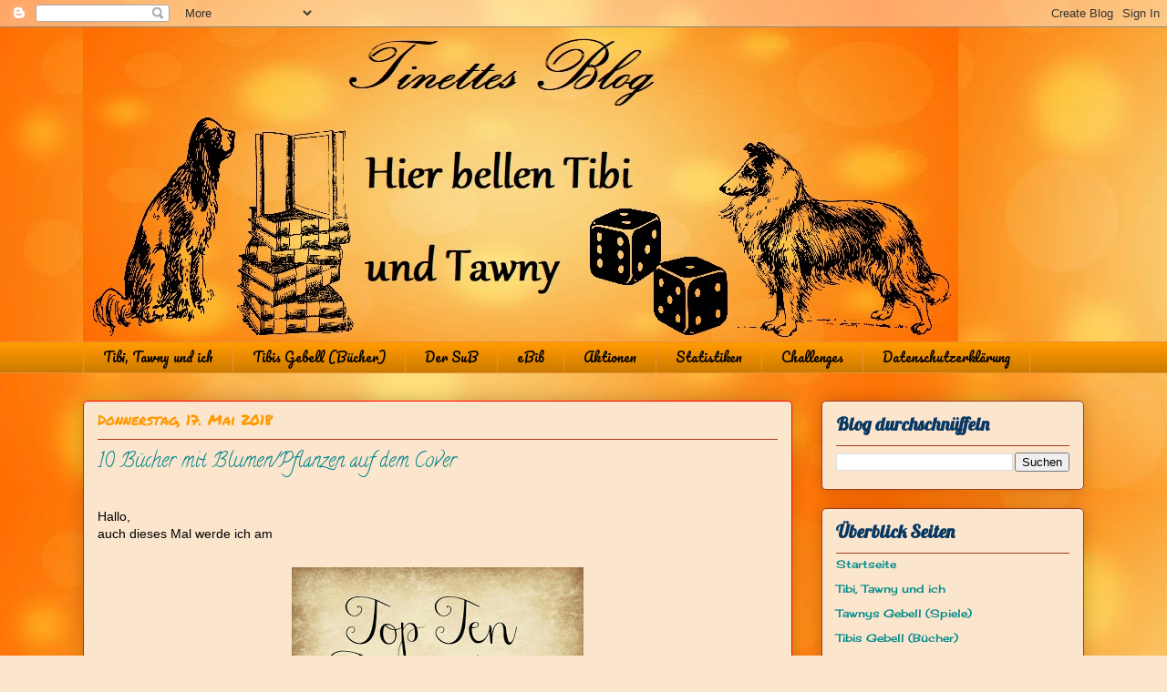

--- FILE ---
content_type: text/html; charset=UTF-8
request_url: https://tinetteliest.blogspot.com/2018/05/10-bucher-mit-blumenpflanzen-auf-dem.html
body_size: 29994
content:
<!DOCTYPE html>
<html class='v2' dir='ltr' lang='de'>
<head>
<link href='https://www.blogger.com/static/v1/widgets/335934321-css_bundle_v2.css' rel='stylesheet' type='text/css'/>
<meta content='width=1100' name='viewport'/>
<meta content='text/html; charset=UTF-8' http-equiv='Content-Type'/>
<meta content='blogger' name='generator'/>
<link href='https://tinetteliest.blogspot.com/favicon.ico' rel='icon' type='image/x-icon'/>
<link href='https://tinetteliest.blogspot.com/2018/05/10-bucher-mit-blumenpflanzen-auf-dem.html' rel='canonical'/>
<link rel="alternate" type="application/atom+xml" title="~*~Tinettes Blog~*~ - Atom" href="https://tinetteliest.blogspot.com/feeds/posts/default" />
<link rel="alternate" type="application/rss+xml" title="~*~Tinettes Blog~*~ - RSS" href="https://tinetteliest.blogspot.com/feeds/posts/default?alt=rss" />
<link rel="service.post" type="application/atom+xml" title="~*~Tinettes Blog~*~ - Atom" href="https://www.blogger.com/feeds/2912527683012829755/posts/default" />

<link rel="alternate" type="application/atom+xml" title="~*~Tinettes Blog~*~ - Atom" href="https://tinetteliest.blogspot.com/feeds/9035200374117245491/comments/default" />
<!--Can't find substitution for tag [blog.ieCssRetrofitLinks]-->
<link href='https://blogger.googleusercontent.com/img/b/R29vZ2xl/AVvXsEj0cVqF2okJ7O5XX0LK-iKniPla_G94wMcSvGfg4Mbc5fQeGDfLsYGaKy_PEbFpaMR3X2BWYLgS6ppiMTcH0Gqu5Wykka52jzIRDTbd3VV802A05I5joXeIqKg6b1q8xremjwEGWzYFLPYs/s1600/TTTUntitled.jpg' rel='image_src'/>
<meta content='https://tinetteliest.blogspot.com/2018/05/10-bucher-mit-blumenpflanzen-auf-dem.html' property='og:url'/>
<meta content='10 Bücher mit Blumen/Pflanzen auf dem Cover' property='og:title'/>
<meta content='  Hallo,   auch dieses Mal werde ich am         teilnehmen.   Diese Aktion findet bei  Weltenwanderer  statt.    Das heutige Thema:     ~*~1...' property='og:description'/>
<meta content='https://blogger.googleusercontent.com/img/b/R29vZ2xl/AVvXsEj0cVqF2okJ7O5XX0LK-iKniPla_G94wMcSvGfg4Mbc5fQeGDfLsYGaKy_PEbFpaMR3X2BWYLgS6ppiMTcH0Gqu5Wykka52jzIRDTbd3VV802A05I5joXeIqKg6b1q8xremjwEGWzYFLPYs/w1200-h630-p-k-no-nu/TTTUntitled.jpg' property='og:image'/>
<title>~*~Tinettes Blog~*~: 10 Bücher mit Blumen/Pflanzen auf dem Cover</title>
<style type='text/css'>@font-face{font-family:'Calligraffitti';font-style:normal;font-weight:400;font-display:swap;src:url(//fonts.gstatic.com/s/calligraffitti/v20/46k2lbT3XjDVqJw3DCmCFjE0vkFeOZdjppN_.woff2)format('woff2');unicode-range:U+0000-00FF,U+0131,U+0152-0153,U+02BB-02BC,U+02C6,U+02DA,U+02DC,U+0304,U+0308,U+0329,U+2000-206F,U+20AC,U+2122,U+2191,U+2193,U+2212,U+2215,U+FEFF,U+FFFD;}@font-face{font-family:'Cherry Cream Soda';font-style:normal;font-weight:400;font-display:swap;src:url(//fonts.gstatic.com/s/cherrycreamsoda/v21/UMBIrOxBrW6w2FFyi9paG0fdVdRciQd9A98ZD47H.woff2)format('woff2');unicode-range:U+0000-00FF,U+0131,U+0152-0153,U+02BB-02BC,U+02C6,U+02DA,U+02DC,U+0304,U+0308,U+0329,U+2000-206F,U+20AC,U+2122,U+2191,U+2193,U+2212,U+2215,U+FEFF,U+FFFD;}@font-face{font-family:'Crafty Girls';font-style:normal;font-weight:400;font-display:swap;src:url(//fonts.gstatic.com/s/craftygirls/v16/va9B4kXI39VaDdlPJo8N_NveRhf6Xl7Glw.woff2)format('woff2');unicode-range:U+0000-00FF,U+0131,U+0152-0153,U+02BB-02BC,U+02C6,U+02DA,U+02DC,U+0304,U+0308,U+0329,U+2000-206F,U+20AC,U+2122,U+2191,U+2193,U+2212,U+2215,U+FEFF,U+FFFD;}@font-face{font-family:'Lobster';font-style:normal;font-weight:400;font-display:swap;src:url(//fonts.gstatic.com/s/lobster/v32/neILzCirqoswsqX9zo-mM4MwWJXNqA.woff2)format('woff2');unicode-range:U+0460-052F,U+1C80-1C8A,U+20B4,U+2DE0-2DFF,U+A640-A69F,U+FE2E-FE2F;}@font-face{font-family:'Lobster';font-style:normal;font-weight:400;font-display:swap;src:url(//fonts.gstatic.com/s/lobster/v32/neILzCirqoswsqX9zoamM4MwWJXNqA.woff2)format('woff2');unicode-range:U+0301,U+0400-045F,U+0490-0491,U+04B0-04B1,U+2116;}@font-face{font-family:'Lobster';font-style:normal;font-weight:400;font-display:swap;src:url(//fonts.gstatic.com/s/lobster/v32/neILzCirqoswsqX9zo2mM4MwWJXNqA.woff2)format('woff2');unicode-range:U+0102-0103,U+0110-0111,U+0128-0129,U+0168-0169,U+01A0-01A1,U+01AF-01B0,U+0300-0301,U+0303-0304,U+0308-0309,U+0323,U+0329,U+1EA0-1EF9,U+20AB;}@font-face{font-family:'Lobster';font-style:normal;font-weight:400;font-display:swap;src:url(//fonts.gstatic.com/s/lobster/v32/neILzCirqoswsqX9zoymM4MwWJXNqA.woff2)format('woff2');unicode-range:U+0100-02BA,U+02BD-02C5,U+02C7-02CC,U+02CE-02D7,U+02DD-02FF,U+0304,U+0308,U+0329,U+1D00-1DBF,U+1E00-1E9F,U+1EF2-1EFF,U+2020,U+20A0-20AB,U+20AD-20C0,U+2113,U+2C60-2C7F,U+A720-A7FF;}@font-face{font-family:'Lobster';font-style:normal;font-weight:400;font-display:swap;src:url(//fonts.gstatic.com/s/lobster/v32/neILzCirqoswsqX9zoKmM4MwWJU.woff2)format('woff2');unicode-range:U+0000-00FF,U+0131,U+0152-0153,U+02BB-02BC,U+02C6,U+02DA,U+02DC,U+0304,U+0308,U+0329,U+2000-206F,U+20AC,U+2122,U+2191,U+2193,U+2212,U+2215,U+FEFF,U+FFFD;}@font-face{font-family:'Pacifico';font-style:normal;font-weight:400;font-display:swap;src:url(//fonts.gstatic.com/s/pacifico/v23/FwZY7-Qmy14u9lezJ-6K6MmBp0u-zK4.woff2)format('woff2');unicode-range:U+0460-052F,U+1C80-1C8A,U+20B4,U+2DE0-2DFF,U+A640-A69F,U+FE2E-FE2F;}@font-face{font-family:'Pacifico';font-style:normal;font-weight:400;font-display:swap;src:url(//fonts.gstatic.com/s/pacifico/v23/FwZY7-Qmy14u9lezJ-6D6MmBp0u-zK4.woff2)format('woff2');unicode-range:U+0301,U+0400-045F,U+0490-0491,U+04B0-04B1,U+2116;}@font-face{font-family:'Pacifico';font-style:normal;font-weight:400;font-display:swap;src:url(//fonts.gstatic.com/s/pacifico/v23/FwZY7-Qmy14u9lezJ-6I6MmBp0u-zK4.woff2)format('woff2');unicode-range:U+0102-0103,U+0110-0111,U+0128-0129,U+0168-0169,U+01A0-01A1,U+01AF-01B0,U+0300-0301,U+0303-0304,U+0308-0309,U+0323,U+0329,U+1EA0-1EF9,U+20AB;}@font-face{font-family:'Pacifico';font-style:normal;font-weight:400;font-display:swap;src:url(//fonts.gstatic.com/s/pacifico/v23/FwZY7-Qmy14u9lezJ-6J6MmBp0u-zK4.woff2)format('woff2');unicode-range:U+0100-02BA,U+02BD-02C5,U+02C7-02CC,U+02CE-02D7,U+02DD-02FF,U+0304,U+0308,U+0329,U+1D00-1DBF,U+1E00-1E9F,U+1EF2-1EFF,U+2020,U+20A0-20AB,U+20AD-20C0,U+2113,U+2C60-2C7F,U+A720-A7FF;}@font-face{font-family:'Pacifico';font-style:normal;font-weight:400;font-display:swap;src:url(//fonts.gstatic.com/s/pacifico/v23/FwZY7-Qmy14u9lezJ-6H6MmBp0u-.woff2)format('woff2');unicode-range:U+0000-00FF,U+0131,U+0152-0153,U+02BB-02BC,U+02C6,U+02DA,U+02DC,U+0304,U+0308,U+0329,U+2000-206F,U+20AC,U+2122,U+2191,U+2193,U+2212,U+2215,U+FEFF,U+FFFD;}@font-face{font-family:'Permanent Marker';font-style:normal;font-weight:400;font-display:swap;src:url(//fonts.gstatic.com/s/permanentmarker/v16/Fh4uPib9Iyv2ucM6pGQMWimMp004La2Cf5b6jlg.woff2)format('woff2');unicode-range:U+0000-00FF,U+0131,U+0152-0153,U+02BB-02BC,U+02C6,U+02DA,U+02DC,U+0304,U+0308,U+0329,U+2000-206F,U+20AC,U+2122,U+2191,U+2193,U+2212,U+2215,U+FEFF,U+FFFD;}</style>
<style id='page-skin-1' type='text/css'><!--
/*
-----------------------------------------------
Blogger Template Style
Name:     Awesome Inc.
Designer: Tina Chen
URL:      tinachen.org
----------------------------------------------- */
/* Content
----------------------------------------------- */
body {
font: normal normal 14px Verdana, Geneva, sans-serif;
color: #000000;
background: #fce5cd url(//2.bp.blogspot.com/-vCBiDOnbYQU/Xl8_2JQs6RI/AAAAAAAAJN8/KaPo98D1YoAHe3wnYdjkxAkSpF93ShYJgCK4BGAYYCw/s0/testili.jpg) repeat scroll top left;
}
html body .content-outer {
min-width: 0;
max-width: 100%;
width: 100%;
}
a:link {
text-decoration: none;
color: #134f5c;
}
a:visited {
text-decoration: none;
color: #ff9900;
}
a:hover {
text-decoration: underline;
color: #134f5c;
}
.body-fauxcolumn-outer .cap-top {
position: absolute;
z-index: 1;
height: 276px;
width: 100%;
background: transparent none repeat-x scroll top left;
_background-image: none;
}
/* Columns
----------------------------------------------- */
.content-inner {
padding: 0;
}
.header-inner .section {
margin: 0 16px;
}
.tabs-inner .section {
margin: 0 16px;
}
.main-inner {
padding-top: 30px;
}
.main-inner .column-center-inner,
.main-inner .column-left-inner,
.main-inner .column-right-inner {
padding: 0 5px;
}
*+html body .main-inner .column-center-inner {
margin-top: -30px;
}
#layout .main-inner .column-center-inner {
margin-top: 0;
}
/* Header
----------------------------------------------- */
.header-outer {
margin: 0 0 0 0;
background: rgba(0, 0, 0, 0) none repeat scroll 0 0;
}
.Header h1 {
font: normal normal 48px Crafty Girls;
color: #ff9900;
text-shadow: 0 0 -1px #000000;
}
.Header h1 a {
color: #ff9900;
}
.Header .description {
font: normal normal 20px Georgia, Utopia, 'Palatino Linotype', Palatino, serif;
color: #886764;
}
.header-inner .Header .titlewrapper,
.header-inner .Header .descriptionwrapper {
padding-left: 0;
padding-right: 0;
margin-bottom: 0;
}
.header-inner .Header .titlewrapper {
padding-top: 22px;
}
/* Tabs
----------------------------------------------- */
.tabs-outer {
overflow: hidden;
position: relative;
background: #ff9900 url(https://resources.blogblog.com/blogblog/data/1kt/awesomeinc/tabs_gradient_light.png) repeat scroll 0 0;
}
#layout .tabs-outer {
overflow: visible;
}
.tabs-cap-top, .tabs-cap-bottom {
position: absolute;
width: 100%;
border-top: 1px solid #e69138;
}
.tabs-cap-bottom {
bottom: 0;
}
.tabs-inner .widget li a {
display: inline-block;
margin: 0;
padding: .6em 1.5em;
font: normal normal 14px Pacifico;
color: #000000;
border-top: 1px solid #e69138;
border-bottom: 1px solid #e69138;
border-left: 1px solid #e69138;
height: 16px;
line-height: 16px;
}
.tabs-inner .widget li:last-child a {
border-right: 1px solid #e69138;
}
.tabs-inner .widget li.selected a, .tabs-inner .widget li a:hover {
background: #c57315 url(https://resources.blogblog.com/blogblog/data/1kt/awesomeinc/tabs_gradient_light.png) repeat-x scroll 0 -100px;
color: #ffffff;
}
/* Headings
----------------------------------------------- */
h2 {
font: normal bold 20px Lobster;
color: #073763;
}
/* Widgets
----------------------------------------------- */
.main-inner .section {
margin: 0 27px;
padding: 0;
}
.main-inner .column-left-outer,
.main-inner .column-right-outer {
margin-top: 0;
}
#layout .main-inner .column-left-outer,
#layout .main-inner .column-right-outer {
margin-top: 0;
}
.main-inner .column-left-inner,
.main-inner .column-right-inner {
background: rgba(0, 0, 0, 0) none repeat 0 0;
-moz-box-shadow: 0 0 0 rgba(0, 0, 0, .2);
-webkit-box-shadow: 0 0 0 rgba(0, 0, 0, .2);
-goog-ms-box-shadow: 0 0 0 rgba(0, 0, 0, .2);
box-shadow: 0 0 0 rgba(0, 0, 0, .2);
-moz-border-radius: 5px;
-webkit-border-radius: 5px;
-goog-ms-border-radius: 5px;
border-radius: 5px;
}
#layout .main-inner .column-left-inner,
#layout .main-inner .column-right-inner {
margin-top: 0;
}
.sidebar .widget {
font: normal normal 12px Cherry Cream Soda;
color: #0b5394;
}
.sidebar .widget a:link {
color: #008b8b;
}
.sidebar .widget a:visited {
color: #ff9900;
}
.sidebar .widget a:hover {
color: #a7218c;
}
.sidebar .widget h2 {
text-shadow: 0 0 -1px #000000;
}
.main-inner .widget {
background-color: #fce5cd;
border: 1px solid #a13b1f;
padding: 0 15px 15px;
margin: 20px -16px;
-moz-box-shadow: 0 0 20px rgba(0, 0, 0, .2);
-webkit-box-shadow: 0 0 20px rgba(0, 0, 0, .2);
-goog-ms-box-shadow: 0 0 20px rgba(0, 0, 0, .2);
box-shadow: 0 0 20px rgba(0, 0, 0, .2);
-moz-border-radius: 5px;
-webkit-border-radius: 5px;
-goog-ms-border-radius: 5px;
border-radius: 5px;
}
.main-inner .widget h2 {
margin: 0 -0;
padding: .6em 0 .5em;
border-bottom: 1px solid rgba(0, 0, 0, 0);
}
.footer-inner .widget h2 {
padding: 0 0 .4em;
border-bottom: 1px solid rgba(0, 0, 0, 0);
}
.main-inner .widget h2 + div, .footer-inner .widget h2 + div {
border-top: 1px solid #a13b1f;
padding-top: 8px;
}
.main-inner .widget .widget-content {
margin: 0 -0;
padding: 7px 0 0;
}
.main-inner .widget ul, .main-inner .widget #ArchiveList ul.flat {
margin: -8px -15px 0;
padding: 0;
list-style: none;
}
.main-inner .widget #ArchiveList {
margin: -8px 0 0;
}
.main-inner .widget ul li, .main-inner .widget #ArchiveList ul.flat li {
padding: .5em 15px;
text-indent: 0;
color: #5b5b5b;
border-top: 0 solid #a13b1f;
border-bottom: 1px solid rgba(0, 0, 0, 0);
}
.main-inner .widget #ArchiveList ul li {
padding-top: .25em;
padding-bottom: .25em;
}
.main-inner .widget ul li:first-child, .main-inner .widget #ArchiveList ul.flat li:first-child {
border-top: none;
}
.main-inner .widget ul li:last-child, .main-inner .widget #ArchiveList ul.flat li:last-child {
border-bottom: none;
}
.post-body {
position: relative;
}
.main-inner .widget .post-body ul {
padding: 0 2.5em;
margin: .5em 0;
list-style: disc;
}
.main-inner .widget .post-body ul li {
padding: 0.25em 0;
margin-bottom: .25em;
color: #000000;
border: none;
}
.footer-inner .widget ul {
padding: 0;
list-style: none;
}
.widget .zippy {
color: #5b5b5b;
}
/* Posts
----------------------------------------------- */
body .main-inner .Blog {
padding: 0;
margin-bottom: 1em;
background-color: transparent;
border: none;
-moz-box-shadow: 0 0 0 rgba(0, 0, 0, 0);
-webkit-box-shadow: 0 0 0 rgba(0, 0, 0, 0);
-goog-ms-box-shadow: 0 0 0 rgba(0, 0, 0, 0);
box-shadow: 0 0 0 rgba(0, 0, 0, 0);
}
.main-inner .section:last-child .Blog:last-child {
padding: 0;
margin-bottom: 1em;
}
.main-inner .widget h2.date-header {
margin: 0 -15px 1px;
padding: 0 0 0 0;
font: normal normal 16px Permanent Marker;
color: #ff9900;
background: transparent none no-repeat scroll top left;
border-top: 0 solid #ff9900;
border-bottom: 1px solid rgba(0, 0, 0, 0);
-moz-border-radius-topleft: 0;
-moz-border-radius-topright: 0;
-webkit-border-top-left-radius: 0;
-webkit-border-top-right-radius: 0;
border-top-left-radius: 0;
border-top-right-radius: 0;
position: static;
bottom: 100%;
right: 15px;
text-shadow: 0 0 -1px #000000;
}
.main-inner .widget h2.date-header span {
font: normal normal 16px Permanent Marker;
display: block;
padding: .5em 15px;
border-left: 0 solid #ff9900;
border-right: 0 solid #ff9900;
}
.date-outer {
position: relative;
margin: 30px 0 20px;
padding: 0 15px;
background-color: #fce5cd;
border: 1px solid #ff0000;
-moz-box-shadow: 0 0 20px rgba(0, 0, 0, .2);
-webkit-box-shadow: 0 0 20px rgba(0, 0, 0, .2);
-goog-ms-box-shadow: 0 0 20px rgba(0, 0, 0, .2);
box-shadow: 0 0 20px rgba(0, 0, 0, .2);
-moz-border-radius: 5px;
-webkit-border-radius: 5px;
-goog-ms-border-radius: 5px;
border-radius: 5px;
}
.date-outer:first-child {
margin-top: 0;
}
.date-outer:last-child {
margin-bottom: 20px;
-moz-border-radius-bottomleft: 5px;
-moz-border-radius-bottomright: 5px;
-webkit-border-bottom-left-radius: 5px;
-webkit-border-bottom-right-radius: 5px;
-goog-ms-border-bottom-left-radius: 5px;
-goog-ms-border-bottom-right-radius: 5px;
border-bottom-left-radius: 5px;
border-bottom-right-radius: 5px;
}
.date-posts {
margin: 0 -0;
padding: 0 0;
clear: both;
}
.post-outer, .inline-ad {
border-top: 1px solid #358c69;
margin: 0 -0;
padding: 15px 0;
}
.post-outer {
padding-bottom: 10px;
}
.post-outer:first-child {
padding-top: 0;
border-top: none;
}
.post-outer:last-child, .inline-ad:last-child {
border-bottom: none;
}
.post-body {
position: relative;
}
.post-body img {
padding: 8px;
background: rgba(0, 0, 0, 0);
border: 1px solid rgba(0, 0, 0, 0);
-moz-box-shadow: 0 0 20px rgba(0, 0, 0, .2);
-webkit-box-shadow: 0 0 20px rgba(0, 0, 0, .2);
box-shadow: 0 0 20px rgba(0, 0, 0, .2);
-moz-border-radius: 5px;
-webkit-border-radius: 5px;
border-radius: 5px;
}
h3.post-title, h4 {
font: normal normal 22px Calligraffitti;
color: #00868b;
}
h3.post-title a {
font: normal normal 22px Calligraffitti;
color: #00868b;
}
h3.post-title a:hover {
color: #134f5c;
text-decoration: underline;
}
.post-header {
margin: 0 0 1em;
}
.post-body {
line-height: 1.4;
}
.post-outer h2 {
color: #000000;
}
.post-footer {
margin: 1.5em 0 0;
}
#blog-pager {
padding: 15px;
font-size: 120%;
background-color: #f9cb9c;
border: 1px solid #a13b1f;
-moz-box-shadow: 0 0 20px rgba(0, 0, 0, .2);
-webkit-box-shadow: 0 0 20px rgba(0, 0, 0, .2);
-goog-ms-box-shadow: 0 0 20px rgba(0, 0, 0, .2);
box-shadow: 0 0 20px rgba(0, 0, 0, .2);
-moz-border-radius: 5px;
-webkit-border-radius: 5px;
-goog-ms-border-radius: 5px;
border-radius: 5px;
-moz-border-radius-topleft: 5px;
-moz-border-radius-topright: 5px;
-webkit-border-top-left-radius: 5px;
-webkit-border-top-right-radius: 5px;
-goog-ms-border-top-left-radius: 5px;
-goog-ms-border-top-right-radius: 5px;
border-top-left-radius: 5px;
border-top-right-radius-topright: 5px;
margin-top: 1em;
}
.blog-feeds, .post-feeds {
margin: 1em 0;
text-align: center;
color: #333333;
}
.blog-feeds a, .post-feeds a {
color: #0b5394;
}
.blog-feeds a:visited, .post-feeds a:visited {
color: #741b47;
}
.blog-feeds a:hover, .post-feeds a:hover {
color: #00ff00;
}
.post-outer .comments {
margin-top: 2em;
}
/* Comments
----------------------------------------------- */
.comments .comments-content .icon.blog-author {
background-repeat: no-repeat;
background-image: url([data-uri]);
}
.comments .comments-content .loadmore a {
border-top: 1px solid #e69138;
border-bottom: 1px solid #e69138;
}
.comments .continue {
border-top: 2px solid #e69138;
}
/* Footer
----------------------------------------------- */
.footer-outer {
margin: -20px 0 -1px;
padding: 20px 0 0;
color: #1b8096;
overflow: hidden;
}
.footer-fauxborder-left {
border-top: 1px solid #a13b1f;
background: rgba(0, 0, 0, 0) none repeat scroll 0 0;
-moz-box-shadow: 0 0 20px rgba(0, 0, 0, .2);
-webkit-box-shadow: 0 0 20px rgba(0, 0, 0, .2);
-goog-ms-box-shadow: 0 0 20px rgba(0, 0, 0, .2);
box-shadow: 0 0 20px rgba(0, 0, 0, .2);
margin: 0 -20px;
}
/* Mobile
----------------------------------------------- */
body.mobile {
background-size: auto;
}
.mobile .body-fauxcolumn-outer {
background: transparent none repeat scroll top left;
}
*+html body.mobile .main-inner .column-center-inner {
margin-top: 0;
}
.mobile .main-inner .widget {
padding: 0 0 15px;
}
.mobile .main-inner .widget h2 + div,
.mobile .footer-inner .widget h2 + div {
border-top: none;
padding-top: 0;
}
.mobile .footer-inner .widget h2 {
padding: 0.5em 0;
border-bottom: none;
}
.mobile .main-inner .widget .widget-content {
margin: 0;
padding: 7px 0 0;
}
.mobile .main-inner .widget ul,
.mobile .main-inner .widget #ArchiveList ul.flat {
margin: 0 -15px 0;
}
.mobile .main-inner .widget h2.date-header {
right: 0;
}
.mobile .date-header span {
padding: 0.4em 0;
}
.mobile .date-outer:first-child {
margin-bottom: 0;
border: 1px solid #ff0000;
-moz-border-radius-topleft: 5px;
-moz-border-radius-topright: 5px;
-webkit-border-top-left-radius: 5px;
-webkit-border-top-right-radius: 5px;
-goog-ms-border-top-left-radius: 5px;
-goog-ms-border-top-right-radius: 5px;
border-top-left-radius: 5px;
border-top-right-radius: 5px;
}
.mobile .date-outer {
border-color: #ff0000;
border-width: 0 1px 1px;
}
.mobile .date-outer:last-child {
margin-bottom: 0;
}
.mobile .main-inner {
padding: 0;
}
.mobile .header-inner .section {
margin: 0;
}
.mobile .post-outer, .mobile .inline-ad {
padding: 5px 0;
}
.mobile .tabs-inner .section {
margin: 0 10px;
}
.mobile .main-inner .widget h2 {
margin: 0;
padding: 0;
}
.mobile .main-inner .widget h2.date-header span {
padding: 0;
}
.mobile .main-inner .widget .widget-content {
margin: 0;
padding: 7px 0 0;
}
.mobile #blog-pager {
border: 1px solid transparent;
background: rgba(0, 0, 0, 0) none repeat scroll 0 0;
}
.mobile .main-inner .column-left-inner,
.mobile .main-inner .column-right-inner {
background: rgba(0, 0, 0, 0) none repeat 0 0;
-moz-box-shadow: none;
-webkit-box-shadow: none;
-goog-ms-box-shadow: none;
box-shadow: none;
}
.mobile .date-posts {
margin: 0;
padding: 0;
}
.mobile .footer-fauxborder-left {
margin: 0;
border-top: inherit;
}
.mobile .main-inner .section:last-child .Blog:last-child {
margin-bottom: 0;
}
.mobile-index-contents {
color: #000000;
}
.mobile .mobile-link-button {
background: #134f5c url(https://resources.blogblog.com/blogblog/data/1kt/awesomeinc/tabs_gradient_light.png) repeat scroll 0 0;
}
.mobile-link-button a:link, .mobile-link-button a:visited {
color: #ffffff;
}
.mobile .tabs-inner .PageList .widget-content {
background: transparent;
border-top: 1px solid;
border-color: #e69138;
color: #000000;
}
.mobile .tabs-inner .PageList .widget-content .pagelist-arrow {
border-left: 1px solid #e69138;
}
.post-body img, .post-body .tr-caption-container, .Profile img,
.Image img, .BlogList .item-thumbnail img {
border: 0;
-webkit-box-shadow: 0 0 0 rgba(0, 0, 0, 0) !important;
-moz-box-shadow: 0 0 0 rgba(0, 0, 0, 0) !important;
box-shadow: 0 0 0 rgba(0, 0, 0, 0) !important;
background: transparent !important;
}
--></style>
<style id='template-skin-1' type='text/css'><!--
body {
min-width: 1130px;
}
.content-outer, .content-fauxcolumn-outer, .region-inner {
min-width: 1130px;
max-width: 1130px;
_width: 1130px;
}
.main-inner .columns {
padding-left: 0px;
padding-right: 320px;
}
.main-inner .fauxcolumn-center-outer {
left: 0px;
right: 320px;
/* IE6 does not respect left and right together */
_width: expression(this.parentNode.offsetWidth -
parseInt("0px") -
parseInt("320px") + 'px');
}
.main-inner .fauxcolumn-left-outer {
width: 0px;
}
.main-inner .fauxcolumn-right-outer {
width: 320px;
}
.main-inner .column-left-outer {
width: 0px;
right: 100%;
margin-left: -0px;
}
.main-inner .column-right-outer {
width: 320px;
margin-right: -320px;
}
#layout {
min-width: 0;
}
#layout .content-outer {
min-width: 0;
width: 800px;
}
#layout .region-inner {
min-width: 0;
width: auto;
}
body#layout div.add_widget {
padding: 8px;
}
body#layout div.add_widget a {
margin-left: 32px;
}
--></style>
<style>
    body {background-image:url(\/\/2.bp.blogspot.com\/-vCBiDOnbYQU\/Xl8_2JQs6RI\/AAAAAAAAJN8\/KaPo98D1YoAHe3wnYdjkxAkSpF93ShYJgCK4BGAYYCw\/s0\/testili.jpg);}
    
@media (max-width: 200px) { body {background-image:url(\/\/2.bp.blogspot.com\/-vCBiDOnbYQU\/Xl8_2JQs6RI\/AAAAAAAAJN8\/KaPo98D1YoAHe3wnYdjkxAkSpF93ShYJgCK4BGAYYCw\/w200\/testili.jpg);}}
@media (max-width: 400px) and (min-width: 201px) { body {background-image:url(\/\/2.bp.blogspot.com\/-vCBiDOnbYQU\/Xl8_2JQs6RI\/AAAAAAAAJN8\/KaPo98D1YoAHe3wnYdjkxAkSpF93ShYJgCK4BGAYYCw\/w400\/testili.jpg);}}
@media (max-width: 800px) and (min-width: 401px) { body {background-image:url(\/\/2.bp.blogspot.com\/-vCBiDOnbYQU\/Xl8_2JQs6RI\/AAAAAAAAJN8\/KaPo98D1YoAHe3wnYdjkxAkSpF93ShYJgCK4BGAYYCw\/w800\/testili.jpg);}}
@media (max-width: 1200px) and (min-width: 801px) { body {background-image:url(\/\/2.bp.blogspot.com\/-vCBiDOnbYQU\/Xl8_2JQs6RI\/AAAAAAAAJN8\/KaPo98D1YoAHe3wnYdjkxAkSpF93ShYJgCK4BGAYYCw\/w1200\/testili.jpg);}}
/* Last tag covers anything over one higher than the previous max-size cap. */
@media (min-width: 1201px) { body {background-image:url(\/\/2.bp.blogspot.com\/-vCBiDOnbYQU\/Xl8_2JQs6RI\/AAAAAAAAJN8\/KaPo98D1YoAHe3wnYdjkxAkSpF93ShYJgCK4BGAYYCw\/w1600\/testili.jpg);}}
  </style>
<link href='https://www.blogger.com/dyn-css/authorization.css?targetBlogID=2912527683012829755&amp;zx=1dcb231f-2bc8-4ec6-bc58-d54452874372' media='none' onload='if(media!=&#39;all&#39;)media=&#39;all&#39;' rel='stylesheet'/><noscript><link href='https://www.blogger.com/dyn-css/authorization.css?targetBlogID=2912527683012829755&amp;zx=1dcb231f-2bc8-4ec6-bc58-d54452874372' rel='stylesheet'/></noscript>
<meta name='google-adsense-platform-account' content='ca-host-pub-1556223355139109'/>
<meta name='google-adsense-platform-domain' content='blogspot.com'/>

<link rel="stylesheet" href="https://fonts.googleapis.com/css2?display=swap&family=Dancing+Script"></head>
<body class='loading variant-renewable'>
<div class='navbar section' id='navbar' name='Navbar'><div class='widget Navbar' data-version='1' id='Navbar1'><script type="text/javascript">
    function setAttributeOnload(object, attribute, val) {
      if(window.addEventListener) {
        window.addEventListener('load',
          function(){ object[attribute] = val; }, false);
      } else {
        window.attachEvent('onload', function(){ object[attribute] = val; });
      }
    }
  </script>
<div id="navbar-iframe-container"></div>
<script type="text/javascript" src="https://apis.google.com/js/platform.js"></script>
<script type="text/javascript">
      gapi.load("gapi.iframes:gapi.iframes.style.bubble", function() {
        if (gapi.iframes && gapi.iframes.getContext) {
          gapi.iframes.getContext().openChild({
              url: 'https://www.blogger.com/navbar/2912527683012829755?po\x3d9035200374117245491\x26origin\x3dhttps://tinetteliest.blogspot.com',
              where: document.getElementById("navbar-iframe-container"),
              id: "navbar-iframe"
          });
        }
      });
    </script><script type="text/javascript">
(function() {
var script = document.createElement('script');
script.type = 'text/javascript';
script.src = '//pagead2.googlesyndication.com/pagead/js/google_top_exp.js';
var head = document.getElementsByTagName('head')[0];
if (head) {
head.appendChild(script);
}})();
</script>
</div></div>
<div class='body-fauxcolumns'>
<div class='fauxcolumn-outer body-fauxcolumn-outer'>
<div class='cap-top'>
<div class='cap-left'></div>
<div class='cap-right'></div>
</div>
<div class='fauxborder-left'>
<div class='fauxborder-right'></div>
<div class='fauxcolumn-inner'>
</div>
</div>
<div class='cap-bottom'>
<div class='cap-left'></div>
<div class='cap-right'></div>
</div>
</div>
</div>
<div class='content'>
<div class='content-fauxcolumns'>
<div class='fauxcolumn-outer content-fauxcolumn-outer'>
<div class='cap-top'>
<div class='cap-left'></div>
<div class='cap-right'></div>
</div>
<div class='fauxborder-left'>
<div class='fauxborder-right'></div>
<div class='fauxcolumn-inner'>
</div>
</div>
<div class='cap-bottom'>
<div class='cap-left'></div>
<div class='cap-right'></div>
</div>
</div>
</div>
<div class='content-outer'>
<div class='content-cap-top cap-top'>
<div class='cap-left'></div>
<div class='cap-right'></div>
</div>
<div class='fauxborder-left content-fauxborder-left'>
<div class='fauxborder-right content-fauxborder-right'></div>
<div class='content-inner'>
<header>
<div class='header-outer'>
<div class='header-cap-top cap-top'>
<div class='cap-left'></div>
<div class='cap-right'></div>
</div>
<div class='fauxborder-left header-fauxborder-left'>
<div class='fauxborder-right header-fauxborder-right'></div>
<div class='region-inner header-inner'>
<div class='header section' id='header' name='Header'><div class='widget Header' data-version='1' id='Header1'>
<div id='header-inner'>
<a href='https://tinetteliest.blogspot.com/' style='display: block'>
<img alt='~*~Tinettes Blog~*~' height='345px; ' id='Header1_headerimg' src='https://blogger.googleusercontent.com/img/b/R29vZ2xl/AVvXsEh2YQ-3vLGRDJYseP-G_ZtUX8MJZmmDQ0375CxglnnsGQTK7ocRsRUummfVU_nj-HSULfslFvHWvrf05DjWSn_oIktSqTqyl8xlA8LxXNdiEZ5h7G4ImQrlES7mF4LTsLttdctR1-7XGt6S/s1600/Banner+3.jpg' style='display: block' width='960px; '/>
</a>
</div>
</div></div>
</div>
</div>
<div class='header-cap-bottom cap-bottom'>
<div class='cap-left'></div>
<div class='cap-right'></div>
</div>
</div>
</header>
<div class='tabs-outer'>
<div class='tabs-cap-top cap-top'>
<div class='cap-left'></div>
<div class='cap-right'></div>
</div>
<div class='fauxborder-left tabs-fauxborder-left'>
<div class='fauxborder-right tabs-fauxborder-right'></div>
<div class='region-inner tabs-inner'>
<div class='tabs section' id='crosscol' name='Spaltenübergreifend'><div class='widget PageList' data-version='1' id='PageList3'>
<h2>Seiten</h2>
<div class='widget-content'>
<ul>
<li>
<a href='https://tinetteliest.blogspot.com/p/tibi-und-ich.html'>Tibi, Tawny und ich</a>
</li>
<li>
<a href='https://tinetteliest.blogspot.com/p/tibis-rezis.html'>Tibis Gebell (Bücher)</a>
</li>
<li>
<a href='https://tinetteliest.blogspot.com/p/der-sub.html'>Der SuB</a>
</li>
<li>
<a href='https://tinetteliest.blogspot.com/p/ebib.html'>eBib</a>
</li>
<li>
<a href='https://tinetteliest.blogspot.com/p/kolumnen.html'>Aktionen</a>
</li>
<li>
<a href='https://tinetteliest.blogspot.com/p/statistiken.html'>Statistiken</a>
</li>
<li>
<a href='https://tinetteliest.blogspot.com/p/challenges.html'>Challenges</a>
</li>
<li>
<a href='https://tinetteliest.blogspot.com/p/datenschutzerklarung-geltungsbereich.html'>Datenschutzerklärung</a>
</li>
</ul>
<div class='clear'></div>
</div>
</div></div>
<div class='tabs no-items section' id='crosscol-overflow' name='Cross-Column 2'></div>
</div>
</div>
<div class='tabs-cap-bottom cap-bottom'>
<div class='cap-left'></div>
<div class='cap-right'></div>
</div>
</div>
<div class='main-outer'>
<div class='main-cap-top cap-top'>
<div class='cap-left'></div>
<div class='cap-right'></div>
</div>
<div class='fauxborder-left main-fauxborder-left'>
<div class='fauxborder-right main-fauxborder-right'></div>
<div class='region-inner main-inner'>
<div class='columns fauxcolumns'>
<div class='fauxcolumn-outer fauxcolumn-center-outer'>
<div class='cap-top'>
<div class='cap-left'></div>
<div class='cap-right'></div>
</div>
<div class='fauxborder-left'>
<div class='fauxborder-right'></div>
<div class='fauxcolumn-inner'>
</div>
</div>
<div class='cap-bottom'>
<div class='cap-left'></div>
<div class='cap-right'></div>
</div>
</div>
<div class='fauxcolumn-outer fauxcolumn-left-outer'>
<div class='cap-top'>
<div class='cap-left'></div>
<div class='cap-right'></div>
</div>
<div class='fauxborder-left'>
<div class='fauxborder-right'></div>
<div class='fauxcolumn-inner'>
</div>
</div>
<div class='cap-bottom'>
<div class='cap-left'></div>
<div class='cap-right'></div>
</div>
</div>
<div class='fauxcolumn-outer fauxcolumn-right-outer'>
<div class='cap-top'>
<div class='cap-left'></div>
<div class='cap-right'></div>
</div>
<div class='fauxborder-left'>
<div class='fauxborder-right'></div>
<div class='fauxcolumn-inner'>
</div>
</div>
<div class='cap-bottom'>
<div class='cap-left'></div>
<div class='cap-right'></div>
</div>
</div>
<!-- corrects IE6 width calculation -->
<div class='columns-inner'>
<div class='column-center-outer'>
<div class='column-center-inner'>
<div class='main section' id='main' name='Hauptbereich'><div class='widget Blog' data-version='1' id='Blog1'>
<div class='blog-posts hfeed'>

          <div class="date-outer">
        
<h2 class='date-header'><span>Donnerstag, 17. Mai 2018</span></h2>

          <div class="date-posts">
        
<div class='post-outer'>
<div class='post hentry uncustomized-post-template' itemprop='blogPost' itemscope='itemscope' itemtype='http://schema.org/BlogPosting'>
<meta content='https://blogger.googleusercontent.com/img/b/R29vZ2xl/AVvXsEj0cVqF2okJ7O5XX0LK-iKniPla_G94wMcSvGfg4Mbc5fQeGDfLsYGaKy_PEbFpaMR3X2BWYLgS6ppiMTcH0Gqu5Wykka52jzIRDTbd3VV802A05I5joXeIqKg6b1q8xremjwEGWzYFLPYs/s1600/TTTUntitled.jpg' itemprop='image_url'/>
<meta content='2912527683012829755' itemprop='blogId'/>
<meta content='9035200374117245491' itemprop='postId'/>
<a name='9035200374117245491'></a>
<h3 class='post-title entry-title' itemprop='name'>
10 Bücher mit Blumen/Pflanzen auf dem Cover
</h3>
<div class='post-header'>
<div class='post-header-line-1'></div>
</div>
<div class='post-body entry-content' id='post-body-9035200374117245491' itemprop='description articleBody'>
<br />
<div class="MsoNormal" style="margin-bottom: .0001pt; margin-bottom: 0cm;">
<span style="font-family: &quot;arial&quot; , &quot;helvetica&quot; , sans-serif;">Hallo,<o:p></o:p></span></div>
<div class="MsoNormal" style="margin-bottom: .0001pt; margin-bottom: 0cm;">
<span style="font-family: &quot;arial&quot; , &quot;helvetica&quot; , sans-serif;">auch dieses
Mal werde ich am<o:p></o:p></span></div>
<div class="MsoNormal" style="margin-bottom: .0001pt; margin-bottom: 0cm;">
<span style="font-family: &quot;arial&quot; , &quot;helvetica&quot; , sans-serif;"><br /></span></div>
<div class="separator" style="clear: both; text-align: center;">
<a href="https://blogger.googleusercontent.com/img/b/R29vZ2xl/AVvXsEj0cVqF2okJ7O5XX0LK-iKniPla_G94wMcSvGfg4Mbc5fQeGDfLsYGaKy_PEbFpaMR3X2BWYLgS6ppiMTcH0Gqu5Wykka52jzIRDTbd3VV802A05I5joXeIqKg6b1q8xremjwEGWzYFLPYs/s1600/TTTUntitled.jpg" imageanchor="1" style="margin-left: 1em; margin-right: 1em;"><span style="font-family: &quot;arial&quot; , &quot;helvetica&quot; , sans-serif;"><img border="0" data-original-height="238" data-original-width="320" src="https://blogger.googleusercontent.com/img/b/R29vZ2xl/AVvXsEj0cVqF2okJ7O5XX0LK-iKniPla_G94wMcSvGfg4Mbc5fQeGDfLsYGaKy_PEbFpaMR3X2BWYLgS6ppiMTcH0Gqu5Wykka52jzIRDTbd3VV802A05I5joXeIqKg6b1q8xremjwEGWzYFLPYs/s1600/TTTUntitled.jpg" /></span></a></div>
<span style="font-family: &quot;arial&quot; , &quot;helvetica&quot; , sans-serif;"><br /></span>
<br />
<div class="MsoNormal" style="margin-bottom: .0001pt; margin-bottom: 0cm;">
<span style="font-family: &quot;arial&quot; , &quot;helvetica&quot; , sans-serif;">teilnehmen.<o:p></o:p></span><br />
<div style="text-align: center;">
<span style="background-color: #fce5cd; font-family: &quot;arial&quot; , &quot;helvetica&quot; , sans-serif;"><span style="color: #3e3f3c; line-height: 40px;">Diese Aktion findet bei&nbsp;</span><a href="https://blog4aleshanee.blogspot.de/p/top-ten-thursday.html"><span style="color: #970101; line-height: 40px;">Weltenwanderer</span></a><span style="color: #3e3f3c; line-height: 40px;">&nbsp;statt.</span></span></div>
<span style="font-family: &quot;arial&quot; , &quot;helvetica&quot; , sans-serif;"><br /></span></div>
<div class="MsoNormal" style="margin-bottom: .0001pt; margin-bottom: 0cm;">
<span style="font-family: &quot;arial&quot; , &quot;helvetica&quot; , sans-serif;">Das heutige
Thema:<o:p></o:p></span></div>
<div class="MsoNormal" style="margin-bottom: .0001pt; margin-bottom: 0cm;">
<span style="font-family: &quot;arial&quot; , &quot;helvetica&quot; , sans-serif;"><br /></span></div>
<div align="center" class="MsoNormal" style="margin-bottom: .0001pt; margin-bottom: 0cm; text-align: center;">
<span style="font-family: &quot;arial&quot; , &quot;helvetica&quot; , sans-serif;">~*~10 Bücher mit Blumen/Pflanzen auf dem Cover~*~<o:p></o:p></span></div>
<div class="MsoNormal" style="margin-bottom: .0001pt; margin-bottom: 0cm;">
<span style="font-family: &quot;arial&quot; , &quot;helvetica&quot; , sans-serif;"><br /></span></div>
<div class="MsoNormal" style="margin-bottom: .0001pt; margin-bottom: 0cm;">
<span style="font-family: &quot;arial&quot; , &quot;helvetica&quot; , sans-serif;">Im März
hatte unser Leseclub bereits das Motto Blumen --&gt; <a href="https://tinetteliest.blogspot.de/2018/03/5-am-freitag-1-blumen.html">(Hier findet ihr den Beitrag.)</a>, zu dem man 5 Bücher vorstellen
sollte. Erst dachte ich, dass ich dann ja schon mal die Hälfte für heute
zusammenhätte. Aber dann habe ich mich doch entschieden, 10 andere Bücher
vorzustellen, die ich gelesen habe bzw. die noch auf meinem SuB liegen. (Der Großteil liegt eigentlich noch auf meinem SuB. ;-))</span><br />
<span style="font-family: &quot;arial&quot; , &quot;helvetica&quot; , sans-serif;">Ich
habe versucht, eine Liste mit verschiedenen Genres zusammenzustellen.<o:p></o:p></span></div>
<div class="MsoNormal" style="margin-bottom: .0001pt; margin-bottom: 0cm;">
<span style="font-family: &quot;arial&quot; , &quot;helvetica&quot; , sans-serif;"><br /></span></div>
<div class="MsoNormal" style="margin-bottom: .0001pt; margin-bottom: 0cm;">
<span style="font-family: &quot;arial&quot; , &quot;helvetica&quot; , sans-serif;">Und das ist
meine heutige Liste:<o:p></o:p></span></div>
<div class="MsoNormal" style="margin-bottom: .0001pt; margin-bottom: 0cm;">
<span style="font-family: &quot;arial&quot; , &quot;helvetica&quot; , sans-serif;"><br /></span></div>
<div class="separator" style="clear: both; text-align: center;">
<a href="https://blogger.googleusercontent.com/img/b/R29vZ2xl/AVvXsEix1l4BOrRJw2hFzSWhjX9EP7wTL0Q4_0qLWMsSIfpohgMMbfBVvhdbYSAgf9TpT2EU8gU9ndb81l1h6VQXIpY2IZAuQBWhJpyCflGufnV3lc5k0Pi1feY-yBVSpnPD_czwOqH3txZ1XL3R/s1600/51QhigV1nbL.jpg" imageanchor="1" style="margin-left: 1em; margin-right: 1em;"><span style="font-family: &quot;arial&quot; , &quot;helvetica&quot; , sans-serif;"><img border="0" data-original-height="500" data-original-width="314" height="320" src="https://blogger.googleusercontent.com/img/b/R29vZ2xl/AVvXsEix1l4BOrRJw2hFzSWhjX9EP7wTL0Q4_0qLWMsSIfpohgMMbfBVvhdbYSAgf9TpT2EU8gU9ndb81l1h6VQXIpY2IZAuQBWhJpyCflGufnV3lc5k0Pi1feY-yBVSpnPD_czwOqH3txZ1XL3R/s320/51QhigV1nbL.jpg" width="200" /></span></a></div>
<div class="MsoNormal" style="margin-bottom: .0001pt; margin-bottom: 0cm;">
<o:p><span style="font-family: &quot;arial&quot; , &quot;helvetica&quot; , sans-serif;"><br /></span></o:p></div>
<div class="MsoNormal" style="margin-bottom: .0001pt; margin-bottom: 0cm;">
<span style="font-family: &quot;arial&quot; , &quot;helvetica&quot; , sans-serif;">1. <b style="mso-bidi-font-weight: normal;"><u>Tess</u></b><o:p></o:p></span></div>
<div class="MsoNormal" style="margin-bottom: .0001pt; margin-bottom: 0cm;">
<i style="mso-bidi-font-style: normal;"><span style="font-family: &quot;arial&quot; , &quot;helvetica&quot; , sans-serif;">Durch Zufall erfährt die in ärmlichen
Verhältnissen lebende Tess Durbeyfield, dass ihre Familie einem alten
normannischen Adelsgeschlecht entstammt. Ihr Entschluss, vermeintliche
Verwandte zu besuchen, hat fatale Folgen für die junge Frau: Sie trifft auf die
zwei Männer, die den Gang ihres Schicksals unheilvoll lenken.<o:p></o:p></span></i></div>
<div class="MsoNormal">
<span style="font-family: &quot;arial&quot; , &quot;helvetica&quot; , sans-serif;"><br /></span></div>
<div class="separator" style="clear: both; text-align: center;">
<a href="https://blogger.googleusercontent.com/img/b/R29vZ2xl/AVvXsEinZ2hHtwlbaFID4ByBEiPDXbsEdE1OT3x2_IZuAx9NJ6x99whxhcLP9ZHU2V01RMN0Ni5OHfPYC-l81ngovAp0OpEYCKj29FrZyEvcHZoXMfG2p3eXMCa6oWvooYMUjkJS3Uriwu-s2Fff/s1600/51maV7L5rLL._SX314_BO1%252C204%252C203%252C200_.jpg" imageanchor="1" style="margin-left: 1em; margin-right: 1em;"><img border="0" data-original-height="499" data-original-width="316" height="320" src="https://blogger.googleusercontent.com/img/b/R29vZ2xl/AVvXsEinZ2hHtwlbaFID4ByBEiPDXbsEdE1OT3x2_IZuAx9NJ6x99whxhcLP9ZHU2V01RMN0Ni5OHfPYC-l81ngovAp0OpEYCKj29FrZyEvcHZoXMfG2p3eXMCa6oWvooYMUjkJS3Uriwu-s2Fff/s320/51maV7L5rLL._SX314_BO1%252C204%252C203%252C200_.jpg" width="202" /></a></div>
<div class="separator" style="clear: both; text-align: center;">
<a href="https://blogger.googleusercontent.com/img/b/R29vZ2xl/AVvXsEgCnHIkz4xXn_ndZqm4T9G3P7tkzqxvPRduAI9lFyfmUBBTLpB-YFpwYEW2H3ULxlQ8Uh34BdsoPt-jflhMHsKN527Wrltwz71AB7XSSUqb7oW-oGnoeGpVOqnI2-tU0UBXhyrV6hpztHO0/s1600/6Y6RGBGCh9i0uStTyv7gIN-image-280x410.jpeg" imageanchor="1" style="margin-left: 1em; margin-right: 1em;"><span style="font-family: &quot;arial&quot; , &quot;helvetica&quot; , sans-serif;"></span></a></div>
<div class="MsoNormal">
<o:p><span style="font-family: &quot;arial&quot; , &quot;helvetica&quot; , sans-serif;"><br /></span></o:p></div>
<div class="MsoNormal" style="margin-bottom: .0001pt; margin-bottom: 0cm;">
<span style="font-family: &quot;arial&quot; , &quot;helvetica&quot; , sans-serif;">2. <b style="mso-bidi-font-weight: normal;"><u>Die Lilie von Bela Vista</u></b><o:p></o:p></span></div>
<div class="MsoNormal" style="margin-bottom: .0001pt; margin-bottom: 0cm;">
<i style="mso-bidi-font-style: normal;"><span style="font-family: &quot;arial&quot; , &quot;helvetica&quot; , sans-serif;">Als die Hamburger Modedesignerin Josie das antike Collier ihrer Großtante erbt, ahnt sie nicht, dass dieses auf eine dramatische Liebesgeschichte zurückgeht &#8211; und ihr Leben verändern wird. Idar-Oberstein, 1830. Sophies Verlobter ist wie so viele Männer nach Brasilien ausgewandert &#8211; und entdeckt dort Edelsteine. Als Karl nicht kommt, um Sophie wie versprochen in die neue Heimat zu holen, ahnt sie, dass er ihre Hilfe braucht. Kurzentschlossen reist sie ihm hinterher und wird in einem Indiodorf im Dschungel fündig. Doch Karls langes Schweigen hat Gründe, die Sophie erst langsam durchschauen wird ...<o:p></o:p></span></i></div>
<div class="MsoNormal" style="margin-bottom: .0001pt; margin-bottom: 0cm;">
<span style="font-family: &quot;arial&quot; , &quot;helvetica&quot; , sans-serif;"><br /></span></div>
<div class="separator" style="clear: both; text-align: center;">
<a href="https://blogger.googleusercontent.com/img/b/R29vZ2xl/AVvXsEgT3QNW7M6O0X9yHzdJQAmrJ2QHkL-L9ytKnLn29a4CqIQRHSiLoASllSTa-ui1s_sKulhV1FO2aULQ41-n-LPg2iIU_UWWZTu-HQWHgSzSnBNo2CAnvg27S8F23UI1IaYoNqH8sIfl-y7P/s1600/71PtNFlJDVL.jpg" imageanchor="1" style="margin-left: 1em; margin-right: 1em;"><span style="font-family: &quot;arial&quot; , &quot;helvetica&quot; , sans-serif;"><img border="0" data-original-height="1359" data-original-width="891" height="320" src="https://blogger.googleusercontent.com/img/b/R29vZ2xl/AVvXsEgT3QNW7M6O0X9yHzdJQAmrJ2QHkL-L9ytKnLn29a4CqIQRHSiLoASllSTa-ui1s_sKulhV1FO2aULQ41-n-LPg2iIU_UWWZTu-HQWHgSzSnBNo2CAnvg27S8F23UI1IaYoNqH8sIfl-y7P/s320/71PtNFlJDVL.jpg" width="209" /></span></a></div>
<div class="MsoNormal" style="margin-bottom: .0001pt; margin-bottom: 0cm;">
<o:p><span style="font-family: &quot;arial&quot; , &quot;helvetica&quot; , sans-serif;"><br /></span></o:p></div>
<div class="MsoNormal" style="margin-bottom: .0001pt; margin-bottom: 0cm;">
<span style="font-family: &quot;arial&quot; , &quot;helvetica&quot; , sans-serif;">3. <b style="mso-bidi-font-weight: normal;"><u>Die Blumen der Zeit</u></b><o:p></o:p></span></div>
<div class="MsoNormal" style="margin-bottom: .0001pt; margin-bottom: 0cm;">
<i style="mso-bidi-font-style: normal;"><span style="font-family: &quot;arial&quot; , &quot;helvetica&quot; , sans-serif;">Köln im Jahr des Herrn 1378: Die 14-jährige
Päckelchesträgerin Mirte soll dem Ratsherrn eine Nachricht überbringen. Vom
Teufelchen Neugier gepackt, liest sie heimlich den Brief. Darin befindet sich
eine Warnung der Buchbinderin Alena: Am Abend soll ein Feuer ausbrechen! Und
tatsächlich: Der Blitz schlägt ein und das Viertel geht in Flammen auf. Alena
und Mirte retten in letzter Sekunde den Ratsherrn, der wiederum seinen Sohn Laurens
retten wollte. Dank Alenas Warnung werden nur wenige Menschen verletzt, doch
Misstrauen macht sich breit. Woher wusste sie von dem Brand? Ist die
Buchbinderin etwa eine Zaubersche, steht sie mit dunklen Mächten in Verbindung?
Mirte und Laurens wollen helfen. Nach und nach entdecken sie ein
ungeheuerliches Geheimnis. Alena ist eine Zeitreisende, sie entstammt der
Zukunft. Um zurückkehren zu können, benötigt sie einen besonderen Weihrauch -
und die Blumen der Zeit ... Mit viel Tempo, Spannung und Witz entführt
Bestseller-Autorin Andrea Schacht in die farbenprächtige Welt des
mittelalterlichen Köln. Die liebenswerten Heldinnen wird der Leser sofort ins
Herz schließen.<o:p></o:p></span></i></div>
<div class="MsoNormal" style="margin-bottom: .0001pt; margin-bottom: 0cm;">
<span style="font-family: &quot;arial&quot; , &quot;helvetica&quot; , sans-serif;"><br /></span></div>
<div class="separator" style="clear: both; text-align: center;">
<a href="https://blogger.googleusercontent.com/img/b/R29vZ2xl/AVvXsEjR7rwzTrTH9uoKRcXh_lSRius6toKD-YJVpgCCiRaXkjITXvlziVkbA8B6EZRhPL5vGTk32ieCg4f5yNOC8Qt3oSzWp8SlPLGqoOa304uK7Lkvb4ZU_O_dnxy-8t0RkQlAZt-fO5HnH8aT/s1600/51i2uxcJ66L._SX334_BO1%252C204%252C203%252C200_.jpg" imageanchor="1" style="margin-left: 1em; margin-right: 1em;"><span style="font-family: &quot;arial&quot; , &quot;helvetica&quot; , sans-serif;"><img border="0" data-original-height="499" data-original-width="336" height="320" src="https://blogger.googleusercontent.com/img/b/R29vZ2xl/AVvXsEjR7rwzTrTH9uoKRcXh_lSRius6toKD-YJVpgCCiRaXkjITXvlziVkbA8B6EZRhPL5vGTk32ieCg4f5yNOC8Qt3oSzWp8SlPLGqoOa304uK7Lkvb4ZU_O_dnxy-8t0RkQlAZt-fO5HnH8aT/s320/51i2uxcJ66L._SX334_BO1%252C204%252C203%252C200_.jpg" width="215" /></span></a></div>
<div class="MsoNormal" style="margin-bottom: .0001pt; margin-bottom: 0cm;">
<o:p><span style="font-family: &quot;arial&quot; , &quot;helvetica&quot; , sans-serif;"><br /></span></o:p></div>
<div class="MsoNormal" style="margin-bottom: .0001pt; margin-bottom: 0cm;">
<span style="font-family: &quot;arial&quot; , &quot;helvetica&quot; , sans-serif;">4. <b style="mso-bidi-font-weight: normal;"><u>Das Leben fällt, wohin es will</u></b><o:p></o:p></span></div>
<div class="MsoNormal" style="margin-bottom: .0001pt; margin-bottom: 0cm;">
<i style="mso-bidi-font-style: normal;"><span style="font-family: &quot;arial&quot; , &quot;helvetica&quot; , sans-serif;">Wenn dir das Wasser bis zum Hals steht,
solltest du besser nicht den Kopf hängen lassen<o:p></o:p></span></i></div>
<div class="MsoNormal" style="margin-bottom: .0001pt; margin-bottom: 0cm;">
<i style="mso-bidi-font-style: normal;"><span style="font-family: &quot;arial&quot; , &quot;helvetica&quot; , sans-serif;">Party, Spaß und Freiheit - das ist für Marie
das Allerwichtigste, und sie liebt ihr sorgenfreies Dasein. Das ändert sich
jedoch schlagartig, als ihre Schwester Christine schwer erkrankt und sie darum
bittet, sich während der Behandlung um ihre Kinder zu kümmern. Und nicht nur
das - Marie soll auch noch Christines Posten in der familieneigenen Werft für
Segelboote übernehmen. Darauf hat Marie ja mal so überhaupt keinen Bock, und
auf ihren neuen "Chef", den oberspießigen Daniel, erst recht nicht.
Während sie von einem Chaos ins nächste stolpert, wird ihr jedoch klar, dass es
Dinge im Leben gibt, für die es sich zu kämpfen lohnt. Und dass manches einen
ausgerechnet dann erwischt, wenn man es am wenigsten erwartet - zum Beispiel die
Liebe ...<o:p></o:p></span></i></div>
<div class="MsoNormal" style="margin-bottom: .0001pt; margin-bottom: 0cm;">
<span style="font-family: &quot;arial&quot; , &quot;helvetica&quot; , sans-serif;"><br /></span></div>
<div class="separator" style="clear: both; text-align: center;">
<a href="https://blogger.googleusercontent.com/img/b/R29vZ2xl/AVvXsEhgfDKO4TXzO5hFd5c93iv67Z0WyQ1rJhkaoqrOXtcWiGTd7LUnf0x6z1cXZckTshFIqIS8HBzCjhd6HvlTaICLjr5ZCIxMNeivcrBYpT0Ww5WDSBx-pwsp2fhGfWXdZBobiFYCqKbXD-s-/s1600/51M88dJW3YL.jpg" imageanchor="1" style="margin-left: 1em; margin-right: 1em;"><span style="font-family: &quot;arial&quot; , &quot;helvetica&quot; , sans-serif;"><img border="0" data-original-height="500" data-original-width="329" height="320" src="https://blogger.googleusercontent.com/img/b/R29vZ2xl/AVvXsEhgfDKO4TXzO5hFd5c93iv67Z0WyQ1rJhkaoqrOXtcWiGTd7LUnf0x6z1cXZckTshFIqIS8HBzCjhd6HvlTaICLjr5ZCIxMNeivcrBYpT0Ww5WDSBx-pwsp2fhGfWXdZBobiFYCqKbXD-s-/s320/51M88dJW3YL.jpg" width="210" /></span></a></div>
<div class="MsoNormal" style="margin-bottom: .0001pt; margin-bottom: 0cm;">
<o:p><span style="font-family: &quot;arial&quot; , &quot;helvetica&quot; , sans-serif;"><br /></span></o:p></div>
<div class="MsoNormal" style="margin-bottom: .0001pt; margin-bottom: 0cm;">
<span style="font-family: &quot;arial&quot; , &quot;helvetica&quot; , sans-serif;">5. <b style="mso-bidi-font-weight: normal;"><u>Schattenblüte: Die Verborgene</u></b><o:p></o:p></span></div>
<div class="MsoNormal" style="margin-bottom: .0001pt; margin-bottom: 0cm;">
<i style="mso-bidi-font-style: normal;"><span style="font-family: &quot;arial&quot; , &quot;helvetica&quot; , sans-serif;">Eine Liebe&#8218; stärker als der Tod.<o:p></o:p></span></i></div>
<div class="MsoNormal" style="margin-bottom: .0001pt; margin-bottom: 0cm;">
<i style="mso-bidi-font-style: normal;"><span style="font-family: &quot;arial&quot; , &quot;helvetica&quot; , sans-serif;">Seit dem Tod ihres Bruders ist für Luisa
nichts mehr, wie es war. Sie beschließt zu sterben. Aber kurz vor dem letzten
Schritt hält jemand sie auf: Thursen nennt sich der Junge mit den
geheimnisvollen Schattenaugen. Mit einer Gruppe Jugendlicher lebt er im Wald,
und er spürt Luisas Schmerz. Die &#171;Verborgenen&#187; können ihre Gestalt ändern: Sie
sind Werwölfe. Mit jeder Verwandlung wird Thursen mehr zum Tier &#8211; und die
Erinnerung an sein früheres Leben verblasst. Bald wird er ganz Wolf sein, dann
hat Luisa auch ihn verloren.<o:p></o:p></span></i></div>
<div class="MsoNormal" style="margin-bottom: .0001pt; margin-bottom: 0cm;">
<span style="font-family: &quot;arial&quot; , &quot;helvetica&quot; , sans-serif;"><br /></span></div>
<div class="separator" style="clear: both; text-align: center;">
<a href="https://blogger.googleusercontent.com/img/b/R29vZ2xl/AVvXsEjSFoLejE4WGqIb22zHP-140bcYMAfjh8I8CnU-nUIu993cK4R_R85mzJOXB3kLMOlwgtXogQBddntSaHNxGzlrBh3MBfpXVpMT5VApozkxoib9WaAOUCVK49jweuNrfjgr5EcbDTlz85_1/s1600/61shNbb2vdL._SX312_BO1%252C204%252C203%252C200_.jpg" imageanchor="1" style="margin-left: 1em; margin-right: 1em;"><span style="font-family: &quot;arial&quot; , &quot;helvetica&quot; , sans-serif;"><img border="0" data-original-height="499" data-original-width="314" height="320" src="https://blogger.googleusercontent.com/img/b/R29vZ2xl/AVvXsEjSFoLejE4WGqIb22zHP-140bcYMAfjh8I8CnU-nUIu993cK4R_R85mzJOXB3kLMOlwgtXogQBddntSaHNxGzlrBh3MBfpXVpMT5VApozkxoib9WaAOUCVK49jweuNrfjgr5EcbDTlz85_1/s320/61shNbb2vdL._SX312_BO1%252C204%252C203%252C200_.jpg" width="201" /></span></a></div>
<div class="MsoNormal" style="margin-bottom: .0001pt; margin-bottom: 0cm;">
<o:p><span style="font-family: &quot;arial&quot; , &quot;helvetica&quot; , sans-serif;"><br /></span></o:p></div>
<div class="MsoNormal" style="margin-bottom: .0001pt; margin-bottom: 0cm;">
<span style="font-family: &quot;arial&quot; , &quot;helvetica&quot; , sans-serif;">6. <b style="mso-bidi-font-weight: normal;"><u>Am grünen Rand der Welt</u></b><o:p></o:p></span></div>
<div class="MsoNormal" style="margin-bottom: .0001pt; margin-bottom: 0cm;">
<i style="mso-bidi-font-style: normal;"><span style="font-family: &quot;arial&quot; , &quot;helvetica&quot; , sans-serif;">Als sie zu ihrer Tante in ein kleines Dorf
im Südwesten Englands zieht, wirkt die stolze Schönheit Bathsheba Everdene wie
eine Exotin. Sie schart eine Reihe von Verehrern um sich, darunter den
bescheidenen Schäfer Gabriel Oak, den wohlhabenden Farmer William Boldwood und
den charmanten Soldaten Francis Troy. Doch welcher ist der Richtige?<o:p></o:p></span></i></div>
<div class="MsoNormal" style="margin-bottom: .0001pt; margin-bottom: 0cm;">
<span style="font-family: &quot;arial&quot; , &quot;helvetica&quot; , sans-serif;"><br /></span></div>
<div class="separator" style="clear: both; text-align: center;">
<a href="https://blogger.googleusercontent.com/img/b/R29vZ2xl/AVvXsEgqWzK7B-gsHE8ZyEXcg1OXLogebTE5twgNzL4SAbK4MMQIZ_x5jiqwEAHigBsVbNB26mSapb6i8TIwFAxAu5vFNBWoKlQvtymd0ZRJvjkBBW7EATytFmVUXEYIreKdZoq11Z7aOU5vB5S_/s1600/410Em7EHvTL._SX311_BO1%252C204%252C203%252C200_.jpg" imageanchor="1" style="margin-left: 1em; margin-right: 1em;"><span style="font-family: &quot;arial&quot; , &quot;helvetica&quot; , sans-serif;"><img border="0" data-original-height="499" data-original-width="313" height="320" src="https://blogger.googleusercontent.com/img/b/R29vZ2xl/AVvXsEgqWzK7B-gsHE8ZyEXcg1OXLogebTE5twgNzL4SAbK4MMQIZ_x5jiqwEAHigBsVbNB26mSapb6i8TIwFAxAu5vFNBWoKlQvtymd0ZRJvjkBBW7EATytFmVUXEYIreKdZoq11Z7aOU5vB5S_/s320/410Em7EHvTL._SX311_BO1%252C204%252C203%252C200_.jpg" width="200" /></span></a></div>
<div class="MsoNormal" style="margin-bottom: .0001pt; margin-bottom: 0cm;">
<o:p><span style="font-family: &quot;arial&quot; , &quot;helvetica&quot; , sans-serif;"><br /></span></o:p></div>
<div class="MsoNormal" style="margin-bottom: .0001pt; margin-bottom: 0cm;">
<span style="font-family: &quot;arial&quot; , &quot;helvetica&quot; , sans-serif;">7. <b style="mso-bidi-font-weight: normal;"><u>Aller Anfang fällt vom Himmel</u></b><o:p></o:p></span></div>
<div class="MsoNormal" style="margin-bottom: .0001pt; margin-bottom: 0cm;">
<i style="mso-bidi-font-style: normal;"><span style="font-family: &quot;arial&quot; , &quot;helvetica&quot; , sans-serif;">Was geschieht, wenn eine junge Ausreißerin
und<o:p></o:p></span></i></div>
<div class="MsoNormal" style="margin-bottom: .0001pt; margin-bottom: 0cm;">
<i style="mso-bidi-font-style: normal;"><span style="font-family: &quot;arial&quot; , &quot;helvetica&quot; , sans-serif;">ein pedantischer Witwer aufeinanderprallen?<o:p></o:p></span></i></div>
<div class="MsoNormal" style="margin-bottom: .0001pt; margin-bottom: 0cm;">
<i style="mso-bidi-font-style: normal;"><span style="font-family: &quot;arial&quot; , &quot;helvetica&quot; , sans-serif;">Korbinian Gerhard ist Lehrer und seit dem
Tod seiner Frau allein lebend. Er ist kauzig, pedantisch und legt Wert darauf,
die Dinge unter Kontrolle zu haben. Billa ist siebzehn, freiheitsliebend und
rebellisch &#8211; und ohne Dach über dem Kopf, denn sie ist von zu Hause abgehauen.
Als Korbinian sie an einem kalten Winterabend hungrig und krank auffindet,
nimmt er sie widerwillig mit zu sich nach Hause. Dass seine sorgsam gehütete
Ordnung damit bedrohlich ins Wanken gerät, bekommt er bald zu spüren: Billa
fegt &#8211; nebst ihrer Entourage &#8211; wie ein Wirbelwind durch sein Leben und scheut
sich nicht, alle vermeintlichen Gewissheiten auf den Kopf zu stellen. Und
Korbinian staunt nicht wenig, als er sich plötzlich wiederfindet in dem großen
Abenteuer, das man Freundschaft nennt ...<o:p></o:p></span></i></div>
<div class="MsoNormal" style="margin-bottom: .0001pt; margin-bottom: 0cm;">
<span style="font-family: &quot;arial&quot; , &quot;helvetica&quot; , sans-serif;"><br /></span></div>
<div class="separator" style="clear: both; text-align: center;">
<a href="https://blogger.googleusercontent.com/img/b/R29vZ2xl/AVvXsEhxnYI1GUKQjdYc3BDV1GJvaEA6xRVtD3YmkBbxDev1gqtfXfDIGZwwhfZPmLDea-a4I47J0QbjX-miELsKvGeyiK9AFP3W566vScQIBQ5VDpurGA9FL8Axb_q4cXv0Y57X46Xt1YA91nCY/s1600/er+liebt+mich....jpg" imageanchor="1" style="margin-left: 1em; margin-right: 1em;"><span style="font-family: &quot;arial&quot; , &quot;helvetica&quot; , sans-serif;"><img border="0" data-original-height="499" data-original-width="321" height="320" src="https://blogger.googleusercontent.com/img/b/R29vZ2xl/AVvXsEhxnYI1GUKQjdYc3BDV1GJvaEA6xRVtD3YmkBbxDev1gqtfXfDIGZwwhfZPmLDea-a4I47J0QbjX-miELsKvGeyiK9AFP3W566vScQIBQ5VDpurGA9FL8Axb_q4cXv0Y57X46Xt1YA91nCY/s320/er+liebt+mich....jpg" width="205" /></span></a></div>
<div class="MsoNormal" style="margin-bottom: .0001pt; margin-bottom: 0cm;">
<o:p><span style="font-family: &quot;arial&quot; , &quot;helvetica&quot; , sans-serif;"><br /></span></o:p></div>
<div class="MsoNormal" style="margin-bottom: .0001pt; margin-bottom: 0cm;">
<span style="font-family: &quot;arial&quot; , &quot;helvetica&quot; , sans-serif;">8. <b style="mso-bidi-font-weight: normal;"><u>Er liebt mich...</u></b><o:p></o:p></span></div>
<div class="MsoNormal" style="margin-bottom: .0001pt; margin-bottom: 0cm;">
<i style="mso-bidi-font-style: normal;"><span style="font-family: &quot;arial&quot; , &quot;helvetica&quot; , sans-serif;">Eigentlich ist Mona mit ihrem Leben
zufrieden. Obwohl sie gerne ein wenig schlagfertiger, spontaner, und auch ein
bisschen schlanker wäre. Doch als sie zum Geburtstag statt des langersehnten
Heiratsantrags einen Gratisblick auf Olaf im Bett mit ihrer besten Freundin
bekommt, beschließt sie: Höchste Zeit, das Leben ganz neu anzupacken! Mona
verlässt ihr Heimatdorf, heuert in Hamburg bei einer Treue-Test-Agentur an und widmet
sich fortan ihrer Mission, untreue Männer ans Messer zu liefern, betrogene
Ehefrauen zu rächen und sich nie, nie wieder zu verlieben. Oder doch?<o:p></o:p></span></i></div>
<div class="MsoNormal" style="margin-bottom: .0001pt; margin-bottom: 0cm;">
<span style="font-family: &quot;arial&quot; , &quot;helvetica&quot; , sans-serif;"><br /></span></div>
<div class="separator" style="clear: both; text-align: center;">
<a href="https://blogger.googleusercontent.com/img/b/R29vZ2xl/AVvXsEh47sHTcO45ceIGj2z3QZdN85YNmR_gAhFBsd4jHbElZq1mlQFApM9OSQIR7ryUZkVyWVdcbrd1SlYdUhrTuWemzvpnAaT8nXFNtNG5WMkDgnFzQEb9HT8-plHSrTRFMtkgbmNmEiFfgMPF/s1600/978-3-426-19927-5.jpg" imageanchor="1" style="margin-left: 1em; margin-right: 1em;"><span style="font-family: &quot;arial&quot; , &quot;helvetica&quot; , sans-serif;"><img border="0" data-original-height="700" data-original-width="451" height="320" src="https://blogger.googleusercontent.com/img/b/R29vZ2xl/AVvXsEh47sHTcO45ceIGj2z3QZdN85YNmR_gAhFBsd4jHbElZq1mlQFApM9OSQIR7ryUZkVyWVdcbrd1SlYdUhrTuWemzvpnAaT8nXFNtNG5WMkDgnFzQEb9HT8-plHSrTRFMtkgbmNmEiFfgMPF/s320/978-3-426-19927-5.jpg" width="205" /></span></a></div>
<div class="MsoNormal" style="margin-bottom: .0001pt; margin-bottom: 0cm;">
<o:p><span style="font-family: &quot;arial&quot; , &quot;helvetica&quot; , sans-serif;"><br /></span></o:p></div>
<div class="MsoNormal" style="margin-bottom: .0001pt; margin-bottom: 0cm;">
<span style="font-family: &quot;arial&quot; , &quot;helvetica&quot; , sans-serif;">9. <b style="mso-bidi-font-weight: normal;"><u>Schwarze Blumen</u></b><o:p></o:p></span></div>
<div class="MsoNormal" style="margin-bottom: .0001pt; margin-bottom: 0cm;">
<i style="mso-bidi-font-style: normal;"><span style="font-family: &quot;arial&quot; , &quot;helvetica&quot; , sans-serif;">Wie aus dem Nichts erscheint eines Tages auf
der Promenade eines englischen Seebades ein kleines Mädchen, das eine schwarze
Blume in der Hand hält und eine grauenerregende Geschichte erzählt. Ihr Vater
entführt Frauen und quält sie auf einer abgelegenen Farm zu Tode. Die Polizei
kann die Farm jedoch nicht finden. Doch dann taucht genau diese Geschichte
plötzlich in einem Kriminalroman mit dem Titel "Die schwarze Blume"
auf. Der Verfasser ist ermordet worden. Und er ist nicht der Einzige, der mit
dem Leben bezahlen muss &#8230;<o:p></o:p></span></i></div>
<div class="MsoNormal" style="margin-bottom: .0001pt; margin-bottom: 0cm;">
<span style="font-family: &quot;arial&quot; , &quot;helvetica&quot; , sans-serif;"><br /></span></div>
<div class="separator" style="clear: both; text-align: center;">
<a href="https://blogger.googleusercontent.com/img/b/R29vZ2xl/AVvXsEicnZsgPJd5W-_4ctSTuO7wllSVr9BVUivcIZ8hqBoccr3KPetQg-LhZORmQV2eAmKABCe2XfgdIWJJIGxXN6GheO0E_bZ1awcr71nl5rRPTxMi97gQLbmMQAJdjCdc7wfeFcBm4iXhfWPw/s1600/27749883z.jpg" imageanchor="1" style="margin-left: 1em; margin-right: 1em;"><span style="font-family: &quot;arial&quot; , &quot;helvetica&quot; , sans-serif;"><img border="0" data-original-height="420" data-original-width="253" height="320" src="https://blogger.googleusercontent.com/img/b/R29vZ2xl/AVvXsEicnZsgPJd5W-_4ctSTuO7wllSVr9BVUivcIZ8hqBoccr3KPetQg-LhZORmQV2eAmKABCe2XfgdIWJJIGxXN6GheO0E_bZ1awcr71nl5rRPTxMi97gQLbmMQAJdjCdc7wfeFcBm4iXhfWPw/s320/27749883z.jpg" width="192" /></span></a></div>
<div class="MsoNormal" style="margin-bottom: .0001pt; margin-bottom: 0cm;">
<o:p><span style="font-family: &quot;arial&quot; , &quot;helvetica&quot; , sans-serif;"><br /></span></o:p></div>
<div class="MsoNormal" style="margin-bottom: .0001pt; margin-bottom: 0cm;">
<span style="font-family: &quot;arial&quot; , &quot;helvetica&quot; , sans-serif;">10. <b style="mso-bidi-font-weight: normal;"><u>Im Namen der Rose</u></b><o:p></o:p></span></div>
<div class="MsoNormal" style="margin-bottom: .0001pt; margin-bottom: 0cm;">
<i style="mso-bidi-font-style: normal;"><span style="font-family: &quot;arial&quot; , &quot;helvetica&quot; , sans-serif;">Die Rosenkriege in England nehmen ihr Ende,
doch für die junge Kathrine geht der Kampf weiter. Verbittert über den Tod
ihres Mannes und ihres Sohnes, schwört sie Rache an König Heinrich VII. Alleine
beschließt sie eine Armee aufzustellen. Im Earl of Lincoln, einen
Thronanwärter, findet sie Beistand. Plötzlich taucht ein fremder Mann in
Kathrines Gruppe auf. Unklar, ob Freund oder Feind, muss sie ihm vertrauen,
denn sie braucht Verbündete, ganz besonders, als ihr Vater in die
Gefangenschaft des Königs gerät. Kathrines gefährliche Mission droht jedoch zu
scheitern, als der Fremde seine wahre Identität preisgibt ...<o:p></o:p></span></i></div>
<div class="MsoNormal" style="margin-bottom: .0001pt; margin-bottom: 0cm;">
<span style="font-family: &quot;arial&quot; , &quot;helvetica&quot; , sans-serif;"><br /></span></div>
<div class="MsoNormal" style="margin-bottom: .0001pt; margin-bottom: 0cm;">
<span style="font-family: &quot;arial&quot; , &quot;helvetica&quot; , sans-serif;">*** Ich
hätte auch fast Ein ganzes halbes Jahr auf die Liste gesetzt, aber dann wollte
ich doch lieber eher nicht so bekannte Bücher vorstellen ***<o:p></o:p></span></div>
<div class="MsoNormal" style="margin-bottom: .0001pt; margin-bottom: 0cm;">
<span style="font-family: &quot;arial&quot; , &quot;helvetica&quot; , sans-serif;"><br /></span></div>
<div class="MsoNormal" style="margin-bottom: .0001pt; margin-bottom: 0cm;">
<span style="font-family: &quot;arial&quot; , &quot;helvetica&quot; , sans-serif;">Und das war
meine Liste für diese Woche.<o:p></o:p></span></div>
<div class="MsoNormal" style="margin-bottom: .0001pt; margin-bottom: 0cm;">
<span style="font-family: &quot;arial&quot; , &quot;helvetica&quot; , sans-serif;">Kennt ihr
eins der vorgestellten Bücher? <o:p></o:p></span></div>
<div class="MsoNormal" style="margin-bottom: .0001pt; margin-bottom: 0cm;">
<span style="font-family: &quot;arial&quot; , &quot;helvetica&quot; , sans-serif;">Liebe Grüße<o:p></o:p></span></div>
<div class="MsoNormal" style="margin-bottom: .0001pt; margin-bottom: 0cm;">
<span style="font-family: &quot;arial&quot; , &quot;helvetica&quot; , sans-serif;">Tinette<o:p></o:p></span></div>
<br />
<div style='clear: both;'></div>
</div>
<div class='post-footer'>
<div class='post-footer-line post-footer-line-1'>
<span class='post-author vcard'>
</span>
<span class='post-timestamp'>
gebellt:
<meta content='https://tinetteliest.blogspot.com/2018/05/10-bucher-mit-blumenpflanzen-auf-dem.html' itemprop='url'/>
<a class='timestamp-link' href='https://tinetteliest.blogspot.com/2018/05/10-bucher-mit-blumenpflanzen-auf-dem.html' rel='bookmark' title='permanent link'><abbr class='published' itemprop='datePublished' title='2018-05-17T03:13:00+02:00'>03:13</abbr></a>
</span>
<span class='post-comment-link'>
</span>
<span class='post-icons'>
<span class='item-control blog-admin pid-2099223517'>
<a href='https://www.blogger.com/post-edit.g?blogID=2912527683012829755&postID=9035200374117245491&from=pencil' title='Post bearbeiten'>
<img alt='' class='icon-action' height='18' src='https://resources.blogblog.com/img/icon18_edit_allbkg.gif' width='18'/>
</a>
</span>
</span>
<div class='post-share-buttons goog-inline-block'>
</div>
</div>
<div class='post-footer-line post-footer-line-2'>
<span class='post-labels'>
Kommandos:
<a href='https://tinetteliest.blogspot.com/search/label/Aktionen' rel='tag'>Aktionen</a>,
<a href='https://tinetteliest.blogspot.com/search/label/B%C3%BCcherliste' rel='tag'>Bücherliste</a>,
<a href='https://tinetteliest.blogspot.com/search/label/TTT' rel='tag'>TTT</a>
</span>
</div>
<div class='post-footer-line post-footer-line-3'>
<span class='post-location'>
</span>
</div>
</div>
</div>
<div class='comments' id='comments'>
<a name='comments'></a>
<h4>4 Kommentare:</h4>
<div class='comments-content'>
<script async='async' src='' type='text/javascript'></script>
<script type='text/javascript'>
    (function() {
      var items = null;
      var msgs = null;
      var config = {};

// <![CDATA[
      var cursor = null;
      if (items && items.length > 0) {
        cursor = parseInt(items[items.length - 1].timestamp) + 1;
      }

      var bodyFromEntry = function(entry) {
        var text = (entry &&
                    ((entry.content && entry.content.$t) ||
                     (entry.summary && entry.summary.$t))) ||
            '';
        if (entry && entry.gd$extendedProperty) {
          for (var k in entry.gd$extendedProperty) {
            if (entry.gd$extendedProperty[k].name == 'blogger.contentRemoved') {
              return '<span class="deleted-comment">' + text + '</span>';
            }
          }
        }
        return text;
      }

      var parse = function(data) {
        cursor = null;
        var comments = [];
        if (data && data.feed && data.feed.entry) {
          for (var i = 0, entry; entry = data.feed.entry[i]; i++) {
            var comment = {};
            // comment ID, parsed out of the original id format
            var id = /blog-(\d+).post-(\d+)/.exec(entry.id.$t);
            comment.id = id ? id[2] : null;
            comment.body = bodyFromEntry(entry);
            comment.timestamp = Date.parse(entry.published.$t) + '';
            if (entry.author && entry.author.constructor === Array) {
              var auth = entry.author[0];
              if (auth) {
                comment.author = {
                  name: (auth.name ? auth.name.$t : undefined),
                  profileUrl: (auth.uri ? auth.uri.$t : undefined),
                  avatarUrl: (auth.gd$image ? auth.gd$image.src : undefined)
                };
              }
            }
            if (entry.link) {
              if (entry.link[2]) {
                comment.link = comment.permalink = entry.link[2].href;
              }
              if (entry.link[3]) {
                var pid = /.*comments\/default\/(\d+)\?.*/.exec(entry.link[3].href);
                if (pid && pid[1]) {
                  comment.parentId = pid[1];
                }
              }
            }
            comment.deleteclass = 'item-control blog-admin';
            if (entry.gd$extendedProperty) {
              for (var k in entry.gd$extendedProperty) {
                if (entry.gd$extendedProperty[k].name == 'blogger.itemClass') {
                  comment.deleteclass += ' ' + entry.gd$extendedProperty[k].value;
                } else if (entry.gd$extendedProperty[k].name == 'blogger.displayTime') {
                  comment.displayTime = entry.gd$extendedProperty[k].value;
                }
              }
            }
            comments.push(comment);
          }
        }
        return comments;
      };

      var paginator = function(callback) {
        if (hasMore()) {
          var url = config.feed + '?alt=json&v=2&orderby=published&reverse=false&max-results=50';
          if (cursor) {
            url += '&published-min=' + new Date(cursor).toISOString();
          }
          window.bloggercomments = function(data) {
            var parsed = parse(data);
            cursor = parsed.length < 50 ? null
                : parseInt(parsed[parsed.length - 1].timestamp) + 1
            callback(parsed);
            window.bloggercomments = null;
          }
          url += '&callback=bloggercomments';
          var script = document.createElement('script');
          script.type = 'text/javascript';
          script.src = url;
          document.getElementsByTagName('head')[0].appendChild(script);
        }
      };
      var hasMore = function() {
        return !!cursor;
      };
      var getMeta = function(key, comment) {
        if ('iswriter' == key) {
          var matches = !!comment.author
              && comment.author.name == config.authorName
              && comment.author.profileUrl == config.authorUrl;
          return matches ? 'true' : '';
        } else if ('deletelink' == key) {
          return config.baseUri + '/comment/delete/'
               + config.blogId + '/' + comment.id;
        } else if ('deleteclass' == key) {
          return comment.deleteclass;
        }
        return '';
      };

      var replybox = null;
      var replyUrlParts = null;
      var replyParent = undefined;

      var onReply = function(commentId, domId) {
        if (replybox == null) {
          // lazily cache replybox, and adjust to suit this style:
          replybox = document.getElementById('comment-editor');
          if (replybox != null) {
            replybox.height = '250px';
            replybox.style.display = 'block';
            replyUrlParts = replybox.src.split('#');
          }
        }
        if (replybox && (commentId !== replyParent)) {
          replybox.src = '';
          document.getElementById(domId).insertBefore(replybox, null);
          replybox.src = replyUrlParts[0]
              + (commentId ? '&parentID=' + commentId : '')
              + '#' + replyUrlParts[1];
          replyParent = commentId;
        }
      };

      var hash = (window.location.hash || '#').substring(1);
      var startThread, targetComment;
      if (/^comment-form_/.test(hash)) {
        startThread = hash.substring('comment-form_'.length);
      } else if (/^c[0-9]+$/.test(hash)) {
        targetComment = hash.substring(1);
      }

      // Configure commenting API:
      var configJso = {
        'maxDepth': config.maxThreadDepth
      };
      var provider = {
        'id': config.postId,
        'data': items,
        'loadNext': paginator,
        'hasMore': hasMore,
        'getMeta': getMeta,
        'onReply': onReply,
        'rendered': true,
        'initComment': targetComment,
        'initReplyThread': startThread,
        'config': configJso,
        'messages': msgs
      };

      var render = function() {
        if (window.goog && window.goog.comments) {
          var holder = document.getElementById('comment-holder');
          window.goog.comments.render(holder, provider);
        }
      };

      // render now, or queue to render when library loads:
      if (window.goog && window.goog.comments) {
        render();
      } else {
        window.goog = window.goog || {};
        window.goog.comments = window.goog.comments || {};
        window.goog.comments.loadQueue = window.goog.comments.loadQueue || [];
        window.goog.comments.loadQueue.push(render);
      }
    })();
// ]]>
  </script>
<div id='comment-holder'>
<div class="comment-thread toplevel-thread"><ol id="top-ra"><li class="comment" id="c3254295793333630397"><div class="avatar-image-container"><img src="//blogger.googleusercontent.com/img/b/R29vZ2xl/AVvXsEhb8b_OQPOCKn_SsEHUWs4qCfhPWEW7J5RYJDao8uF7v8kErK8D6AohjfXpgGP6-bd25fLWvFo0eDbKEYXTWGn12kdZtCMFyWYRd3BvF75-hj48dy7gidGolN_u5IWxsw/s45-c/favicon.jpg" alt=""/></div><div class="comment-block"><div class="comment-header"><cite class="user"><a href="https://www.blogger.com/profile/06537460738832506126" rel="nofollow">Weltenwanderer</a></cite><span class="icon user "></span><span class="datetime secondary-text"><a rel="nofollow" href="https://tinetteliest.blogspot.com/2018/05/10-bucher-mit-blumenpflanzen-auf-dem.html?showComment=1526533136535#c3254295793333630397">17. Mai 2018 um 06:58</a></span></div><p class="comment-content">Schönen guten Morgen!<br><br>Eine interessante Auswahl mal wieder bei dir :)<br>Ich bin ja kein großer Fan von Blumen auf Covern, ich weiß nicht warum aber meistens sind sie so bunt oder romantisch, dass es mich einfach nicht anspricht...<br>Deshalb bin ich froh, noch &quot;Pflanzen&quot; mit reingenommen zu haben, sonst hätte ich heute kaum was auf der Liste gehabt :D<br><br>&quot;Am grünen Rand der Welt&quot; gefällt mir richtig gut, von den Farben her aber auch von der Zusammenstellung. Und der Klappentext klingt auch interessant, auch wenn es eher ein Thema ist, was ich nicht so gerne lese.<br>&quot;Aller Anfang fällt vom Himmel&quot; mag ich auch total gerne von den Farben und auch die Schrift find ich besonders schön &#9829; <br><br>Die Bücher von Antonia Michaelis mag ich auch unheimlich gerne, die sind so genial geschrieben und ich finde, dass sie die Themen auf ganz besondere Art in ihren Geschichten verarbeitet, die gehen mir immer sehr ans Herz!<br>&quot;Das dunkle Herz des Waldes&quot; ... also ich fand es ja nicht so wirklich gut, leider, da gehen die Meinungen sehr auseinander, einige waren begeistert, aber viele auch nicht. Ich bin gespannt ob du es lesen wirst :)<br><br>Liebste Grüße, Aleshanee</p><span class="comment-actions secondary-text"><a class="comment-reply" target="_self" data-comment-id="3254295793333630397">Antworten</a><span class="item-control blog-admin blog-admin pid-392107305"><a target="_self" href="https://www.blogger.com/comment/delete/2912527683012829755/3254295793333630397">Löschen</a></span></span></div><div class="comment-replies"><div id="c3254295793333630397-rt" class="comment-thread inline-thread hidden"><span class="thread-toggle thread-expanded"><span class="thread-arrow"></span><span class="thread-count"><a target="_self">Antworten</a></span></span><ol id="c3254295793333630397-ra" class="thread-chrome thread-expanded"><div></div><div id="c3254295793333630397-continue" class="continue"><a class="comment-reply" target="_self" data-comment-id="3254295793333630397">Antworten</a></div></ol></div></div><div class="comment-replybox-single" id="c3254295793333630397-ce"></div></li><li class="comment" id="c4991332716734502659"><div class="avatar-image-container"><img src="//blogger.googleusercontent.com/img/b/R29vZ2xl/AVvXsEhcgbpPQMkJUQv38EiQwWRIertsB26Bm0xy5e2-9w7bu7Czv14bVCeFVuia5jt50wENqzhUWyXCRfxIe0NYB10bGAVjdMRY6YYQ-OyzGup-0cmihru5q-hxCKU7m0WU-w/s45-c/Lovelybooks.png" alt=""/></div><div class="comment-block"><div class="comment-header"><cite class="user"><a href="https://www.blogger.com/profile/16131518034800472491" rel="nofollow">Andrea Lange</a></cite><span class="icon user "></span><span class="datetime secondary-text"><a rel="nofollow" href="https://tinetteliest.blogspot.com/2018/05/10-bucher-mit-blumenpflanzen-auf-dem.html?showComment=1526547058822#c4991332716734502659">17. Mai 2018 um 10:50</a></span></div><p class="comment-content">Hey Tinette :)<br><br>Die Bücher deiner Liste kenne ich bisher alle noch nicht, die meisten sprechen mich auch nicht wirklich an.<br>&quot;Schattenblüte&quot; klingt aber sehr interessant, das schaue ich mir gleich mal näher an :)<br><br>Liebe Grüße und einen schönen Donnerstag :D<br><a href="https://buecher-seiten-zu-anderen-welten.blogspot.de" rel="nofollow">Andrea</a></p><span class="comment-actions secondary-text"><a class="comment-reply" target="_self" data-comment-id="4991332716734502659">Antworten</a><span class="item-control blog-admin blog-admin pid-683091763"><a target="_self" href="https://www.blogger.com/comment/delete/2912527683012829755/4991332716734502659">Löschen</a></span></span></div><div class="comment-replies"><div id="c4991332716734502659-rt" class="comment-thread inline-thread hidden"><span class="thread-toggle thread-expanded"><span class="thread-arrow"></span><span class="thread-count"><a target="_self">Antworten</a></span></span><ol id="c4991332716734502659-ra" class="thread-chrome thread-expanded"><div></div><div id="c4991332716734502659-continue" class="continue"><a class="comment-reply" target="_self" data-comment-id="4991332716734502659">Antworten</a></div></ol></div></div><div class="comment-replybox-single" id="c4991332716734502659-ce"></div></li><li class="comment" id="c7732084404237465162"><div class="avatar-image-container"><img src="//blogger.googleusercontent.com/img/b/R29vZ2xl/AVvXsEhY1PTvHioxB19GDZs7nER1aCIP-VtBpdfSMsiKVTd2PeRxs76TX7pCotezBeA3KPAyhAmQyCTmOx5Kz7UeWXtTuJtRBPZHFRPS9ZfehB-HOfir-0jFsRBpjnVx756oQ8U/s45-c/934601_365142250257488_550147437_n.gif" alt=""/></div><div class="comment-block"><div class="comment-header"><cite class="user"><a href="https://www.blogger.com/profile/16769057717275301640" rel="nofollow">Marina</a></cite><span class="icon user "></span><span class="datetime secondary-text"><a rel="nofollow" href="https://tinetteliest.blogspot.com/2018/05/10-bucher-mit-blumenpflanzen-auf-dem.html?showComment=1526583684900#c7732084404237465162">17. Mai 2018 um 21:01</a></span></div><p class="comment-content">Hallo Tinette, :)<br>das ist ja eine bunt gemischte Auswahl. :) Oft sehen Blumen so nach Frühling/Sommer aus, aber du hast einige dunklere Cover dabei, was ich echt gut finde. :) Gelesen habe ich keines, aber ich kenne ein paar Cover.<br>Das Cover von &#8222;Im Namen der Rose&#8220; gefällt mir hier am besten. :)<br><br>Liebe Grüße<br>Marina<br></p><span class="comment-actions secondary-text"><a class="comment-reply" target="_self" data-comment-id="7732084404237465162">Antworten</a><span class="item-control blog-admin blog-admin pid-1496048463"><a target="_self" href="https://www.blogger.com/comment/delete/2912527683012829755/7732084404237465162">Löschen</a></span></span></div><div class="comment-replies"><div id="c7732084404237465162-rt" class="comment-thread inline-thread hidden"><span class="thread-toggle thread-expanded"><span class="thread-arrow"></span><span class="thread-count"><a target="_self">Antworten</a></span></span><ol id="c7732084404237465162-ra" class="thread-chrome thread-expanded"><div></div><div id="c7732084404237465162-continue" class="continue"><a class="comment-reply" target="_self" data-comment-id="7732084404237465162">Antworten</a></div></ol></div></div><div class="comment-replybox-single" id="c7732084404237465162-ce"></div></li><li class="comment" id="c762164137963469241"><div class="avatar-image-container"><img src="//blogger.googleusercontent.com/img/b/R29vZ2xl/AVvXsEjVKh4i5dam5hTI3cUPtiaD5HEBZ5XNxXUKihkAclgeHhCj_dk6bU8T-3912c9KLCRA7R4iDVqXSGKnrH0NdImKYVmpRIhWwbDaP8hzN36ZeKXQ29AXtcbG2VS-17UBLDQ/s45-c/IMG_3993.JPG" alt=""/></div><div class="comment-block"><div class="comment-header"><cite class="user"><a href="https://www.blogger.com/profile/06433402239712664276" rel="nofollow">BücherFantasie</a></cite><span class="icon user "></span><span class="datetime secondary-text"><a rel="nofollow" href="https://tinetteliest.blogspot.com/2018/05/10-bucher-mit-blumenpflanzen-auf-dem.html?showComment=1526587577162#c762164137963469241">17. Mai 2018 um 22:06</a></span></div><p class="comment-content">Hey,<br><br>da hast du ein paar Bücher mit schönen Covern ausgewählt :) Gelesen habe ich von deiner Liste bisher nur &quot;Das Leben fällt, wohin es will&quot;, was mir gut gefallen hat, so wie eigentlich alle Bücher der Autorin. &quot;Tess&quot; will ich bei Gelegenheit auch noch lesen. und &quot;Im Namen der Rose&quot; kannte ich bisher nicht, aber das Cover finde ich sehr ansprechend und die Inhaltsangabe klingt interessant.<br><br>Noch einen schönen Abend!<br>Liebe Grüße,<br>Kerstin</p><span class="comment-actions secondary-text"><a class="comment-reply" target="_self" data-comment-id="762164137963469241">Antworten</a><span class="item-control blog-admin blog-admin pid-1744634791"><a target="_self" href="https://www.blogger.com/comment/delete/2912527683012829755/762164137963469241">Löschen</a></span></span></div><div class="comment-replies"><div id="c762164137963469241-rt" class="comment-thread inline-thread hidden"><span class="thread-toggle thread-expanded"><span class="thread-arrow"></span><span class="thread-count"><a target="_self">Antworten</a></span></span><ol id="c762164137963469241-ra" class="thread-chrome thread-expanded"><div></div><div id="c762164137963469241-continue" class="continue"><a class="comment-reply" target="_self" data-comment-id="762164137963469241">Antworten</a></div></ol></div></div><div class="comment-replybox-single" id="c762164137963469241-ce"></div></li></ol><div id="top-continue" class="continue"><a class="comment-reply" target="_self">Kommentar hinzufügen</a></div><div class="comment-replybox-thread" id="top-ce"></div><div class="loadmore hidden" data-post-id="9035200374117245491"><a target="_self">Weitere laden...</a></div></div>
</div>
</div>
<p class='comment-footer'>
<div class='comment-form'>
<a name='comment-form'></a>
<p>Hallo,<br />ich freue mich immer über neue Kommentare und komme auch gerne auf einen Gegenbesuch vorbei.<br />Mit der Veröffentlichung seid ihr damit einverstanden, dass euer Name, eure Website, die E-Mail-Adresse,  die IP-Adresse und  natürlich euer Kommentar gespeichert werden.<br />Vor der Veröffentlichung könnt ihr gerne auf Vorschau nochmal überprüfen, wie eure Nachricht aussieht. :-)<br />Liebe Grüße<br />Tinette</p>
<a href='https://www.blogger.com/comment/frame/2912527683012829755?po=9035200374117245491&hl=de&saa=85391&origin=https://tinetteliest.blogspot.com' id='comment-editor-src'></a>
<iframe allowtransparency='true' class='blogger-iframe-colorize blogger-comment-from-post' frameborder='0' height='410px' id='comment-editor' name='comment-editor' src='' width='100%'></iframe>
<script src='https://www.blogger.com/static/v1/jsbin/2830521187-comment_from_post_iframe.js' type='text/javascript'></script>
<script type='text/javascript'>
      BLOG_CMT_createIframe('https://www.blogger.com/rpc_relay.html');
    </script>
</div>
</p>
<div id='backlinks-container'>
<div id='Blog1_backlinks-container'>
</div>
</div>
</div>
</div>

        </div></div>
      
</div>
<div class='blog-pager' id='blog-pager'>
<span id='blog-pager-newer-link'>
<a class='blog-pager-newer-link' href='https://tinetteliest.blogspot.com/2018/05/5-am-freitag-11-essen-trinken.html' id='Blog1_blog-pager-newer-link' title='Neuerer Post'>Neuerer Post</a>
</span>
<span id='blog-pager-older-link'>
<a class='blog-pager-older-link' href='https://tinetteliest.blogspot.com/2018/05/subventur-im-mai.html' id='Blog1_blog-pager-older-link' title='Älterer Post'>Älterer Post</a>
</span>
<a class='home-link' href='https://tinetteliest.blogspot.com/'>Startseite</a>
</div>
<div class='clear'></div>
<div class='post-feeds'>
<div class='feed-links'>
Abonnieren
<a class='feed-link' href='https://tinetteliest.blogspot.com/feeds/9035200374117245491/comments/default' target='_blank' type='application/atom+xml'>Kommentare zum Post (Atom)</a>
</div>
</div>
</div><div class='widget FeaturedPost' data-version='1' id='FeaturedPost1'>
<h2 class='title'>Schon gelesen?</h2>
<div class='post-summary'>
<h3><a href='https://tinetteliest.blogspot.com/2026/01/tibi-liest-nachtschwarze-worte.html'>Tibi liest: Nachtschwarze Worte</a></h3>
<p>
&#160; &#160; Allgemeine Infos: Originaltitel :&#160; Nachtschwarze Worte Originalsprache : Deutsch Geschrieben von : Mo Enders Übersetzt von : /// Verlag ...
</p>
<img class='image' src='https://blogger.googleusercontent.com/img/b/R29vZ2xl/AVvXsEh1PNEu3Abx7rsmX9nOVME7MHDW_zsE5vqLdXScEQpok8xKNvZTsA8GC-nNjbW3nXvktj9a4yV2uhEbIb73roi9sgXVnE82x0uxhJaxHP2-8GUnIXfFmIt7TsvmaWSXwoNQKa5UcbiMzEqQV9sskksNopPPocXWwrwo3j8MYcey2X37IXmollJkMZim9xVN/s320/818PiHyPXnL._SL1500_.jpg'/>
</div>
<style type='text/css'>
    .image {
      width: 100%;
    }
  </style>
<div class='clear'></div>
</div></div>
</div>
</div>
<div class='column-left-outer'>
<div class='column-left-inner'>
<aside>
</aside>
</div>
</div>
<div class='column-right-outer'>
<div class='column-right-inner'>
<aside>
<div class='sidebar section' id='sidebar-right-1'><div class='widget BlogSearch' data-version='1' id='BlogSearch2'>
<h2 class='title'>Blog durchschnüffeln</h2>
<div class='widget-content'>
<div id='BlogSearch2_form'>
<form action='https://tinetteliest.blogspot.com/search' class='gsc-search-box' target='_top'>
<table cellpadding='0' cellspacing='0' class='gsc-search-box'>
<tbody>
<tr>
<td class='gsc-input'>
<input autocomplete='off' class='gsc-input' name='q' size='10' title='search' type='text' value=''/>
</td>
<td class='gsc-search-button'>
<input class='gsc-search-button' title='search' type='submit' value='Suchen'/>
</td>
</tr>
</tbody>
</table>
</form>
</div>
</div>
<div class='clear'></div>
</div><div class='widget PageList' data-version='1' id='PageList2'>
<h2>Überblick Seiten</h2>
<div class='widget-content'>
<ul>
<li>
<a href='https://tinetteliest.blogspot.com/'>Startseite</a>
</li>
<li>
<a href='https://tinetteliest.blogspot.com/p/tibi-und-ich.html'>Tibi, Tawny und ich</a>
</li>
<li>
<a href='https://tinetteliest.blogspot.com/p/tawnys-gebell.html'>Tawnys Gebell (Spiele)</a>
</li>
<li>
<a href='https://tinetteliest.blogspot.com/p/tibis-rezis.html'>Tibis Gebell (Bücher)</a>
</li>
<li>
<a href='https://tinetteliest.blogspot.com/p/mein-bewertungssystem.html'>Mein Bewertungssystem</a>
</li>
<li>
<a href='https://tinetteliest.blogspot.com/p/der-sub.html'>Der SuB</a>
</li>
<li>
<a href='https://tinetteliest.blogspot.com/p/horbucher.html'>Hörbücher</a>
</li>
<li>
<a href='https://tinetteliest.blogspot.com/p/ebib.html'>eBib</a>
</li>
<li>
<a href='https://tinetteliest.blogspot.com/p/kolumnen.html'>Aktionen</a>
</li>
<li>
<a href='https://tinetteliest.blogspot.com/p/gast-beitrage.html'>Gast-Beiträge</a>
</li>
<li>
<a href='https://tinetteliest.blogspot.com/p/challenges.html'>Challenges</a>
</li>
<li>
<a href='https://tinetteliest.blogspot.com/p/veranstaltungen-ab-2022.html'>Geplante Veranstaltungen</a>
</li>
<li>
<a href='https://tinetteliest.blogspot.com/p/statistiken.html'>Statistiken</a>
</li>
<li>
<a href='https://tinetteliest.blogspot.com/p/downloads.html'>Downloads</a>
</li>
<li>
<a href='https://tinetteliest.blogspot.com/p/datenschutzerklarung-geltungsbereich.html'>Datenschutzerklärung</a>
</li>
<li>
<a href='https://tinetteliest.blogspot.com/p/verarbeitungsverzeichnis.html'>Verarbeitungsverzeichnis</a>
</li>
</ul>
<div class='clear'></div>
</div>
</div><div class='widget HTML' data-version='1' id='HTML1'>
<h2 class='title'>Aktuelles Lesefutter</h2>
<div class='widget-content'>
&#65279;<center>
<img src="https://blogger.googleusercontent.com/img/b/R29vZ2xl/AVvXsEjmQq6PovT5CzuK-G5qyp4PGX__YfVFovWSpewVvA5FyIumASr5_LQr-BSr0YPb5BtzrUE4Ud84xmcgZOFUweA53bRPUGsQE-gjVJjADVc6BhBbGB1ftGIypb54m4CgQz_9xxwi1td4NCW5qDSY4ti7aIW76rEix7BHIqQBRUXwWObpk0AthMFO1zWOLbiK/s600/72265172z.jpg"
     alt="Der gefrorene Fluss"
     title="Der gefrorene Fluss"
     style="width: 170px;" />
<br />
<br />
<div style="background: none repeat scroll 0% 0% #A9F5D0;
            border-radius: 5px;
            border: none;
            text-align: left;
            height: 15px;
            width: 185px;">

<div style="background: none repeat scroll 0% 0% #088A85;
            border-bottom-left-radius: 5px;
            border-top-left-radius: 5px;
            height: 15px;
            width: 5%;">
</div>
</div>35/495<br />Mal wieder ein Einzelband :-)</center>
</div>
<div class='clear'></div>
</div><div class='widget PopularPosts' data-version='1' id='PopularPosts1'>
<h2>Beliebtes Gebell der letzten 7 Tage:</h2>
<div class='widget-content popular-posts'>
<ul>
<li>
<div class='item-content'>
<div class='item-thumbnail'>
<a href='https://tinetteliest.blogspot.com/2026/01/jahresruckblick-2025.html' target='_blank'>
<img alt='' border='0' src='https://blogger.googleusercontent.com/img/b/R29vZ2xl/AVvXsEjmkGXGv_fIcG-DTsT5zfmqm_WAB3ooyLx2OuG86YPIrkm4_QEHLEODm3oegFT4dcjsrymIL50Pybw4y27v82woCy3KsZDWilWNwhaloOtsPQQIZd87XWvLqbKE0A8kMPzymSbJfurqzwaD/w72-h72-p-k-no-nu/rose-2101475_960_720.webp'/>
</a>
</div>
<div class='item-title'><a href='https://tinetteliest.blogspot.com/2026/01/jahresruckblick-2025.html'>Jahresrückblick 2025</a></div>
<div class='item-snippet'>&#160; 1. Statistik Bücher Das 1. Buch, das ich 2025 beendet habe... Das letzte Buch, das ich 2025 beendet habe... Das dickste Buch, das ich 2025...</div>
</div>
<div style='clear: both;'></div>
</li>
<li>
<div class='item-content'>
<div class='item-thumbnail'>
<a href='https://tinetteliest.blogspot.com/2026/01/meine-neuzugange-2026.html' target='_blank'>
<img alt='' border='0' src='https://blogger.googleusercontent.com/img/b/R29vZ2xl/AVvXsEiSVEC2wwcchZNPdTFW8boSQfKbhnIludN-sF7BT6PWWkeErFmQpRVw4AmE8sNYgE80ndId_2h7smoN4N_gEL6we-iZdjuQskpKLHNETGEWNhR5x-Aq2O9Yzjk9muxBZQG90wOkoq3TwsDEbhCA9cXWw4Sv8nSbLIlYT7reRR6DPWYmavmMEEZmJL5BS4Lu/w72-h72-p-k-no-nu/shopping-cart-4038586_1280.jpg'/>
</a>
</div>
<div class='item-title'><a href='https://tinetteliest.blogspot.com/2026/01/meine-neuzugange-2026.html'>Meine Neuzugänge 2026</a></div>
<div class='item-snippet'>&#160; Hallo, nachdem das mit dem Notieren der Neuzugänge schon seit 2023 so gut funktioniert hat, möchte ich das auch in diesem Jahr so weiterfü...</div>
</div>
<div style='clear: both;'></div>
</li>
<li>
<div class='item-content'>
<div class='item-thumbnail'>
<a href='https://tinetteliest.blogspot.com/2026/01/aktuell-lese-ich-fremde-wildnis-und.html' target='_blank'>
<img alt='' border='0' src='https://blogger.googleusercontent.com/img/b/R29vZ2xl/AVvXsEiPk9yxVK-vaDFoqGaWIT1N2YjYpyK8gYtSFUjpZvfsrWWb8g0Pu54onUCGiGMCH47WYKPqobswKHfKPGXvXWkeT4NFFMG2Hqv892c1E64sfc2vcFzu4yQ8Vm-mcXYxHeB9QUmZIXMLYUFF/w72-h72-p-k-no-nu/books-4927853_960_720.png'/>
</a>
</div>
<div class='item-title'><a href='https://tinetteliest.blogspot.com/2026/01/aktuell-lese-ich-fremde-wildnis-und.html'>Aktuell lese ich... Fremde Wildnis und This could be love</a></div>
<div class='item-snippet'>&#160; H allo, ... zwei Bücher. Mein aktuelles Lesefutter Ein Traum wird wahr! Carag, Holly, Brandon und Co reisen zu einem Schüleraustausch nach...</div>
</div>
<div style='clear: both;'></div>
</li>
<li>
<div class='item-content'>
<div class='item-thumbnail'>
<a href='https://tinetteliest.blogspot.com/2026/01/tibi-liest-nachtschwarze-worte.html' target='_blank'>
<img alt='' border='0' src='https://blogger.googleusercontent.com/img/b/R29vZ2xl/AVvXsEh1PNEu3Abx7rsmX9nOVME7MHDW_zsE5vqLdXScEQpok8xKNvZTsA8GC-nNjbW3nXvktj9a4yV2uhEbIb73roi9sgXVnE82x0uxhJaxHP2-8GUnIXfFmIt7TsvmaWSXwoNQKa5UcbiMzEqQV9sskksNopPPocXWwrwo3j8MYcey2X37IXmollJkMZim9xVN/w72-h72-p-k-no-nu/818PiHyPXnL._SL1500_.jpg'/>
</a>
</div>
<div class='item-title'><a href='https://tinetteliest.blogspot.com/2026/01/tibi-liest-nachtschwarze-worte.html'>Tibi liest: Nachtschwarze Worte</a></div>
<div class='item-snippet'>&#160; &#160; Allgemeine Infos: Originaltitel :&#160; Nachtschwarze Worte Originalsprache : Deutsch Geschrieben von : Mo Enders Übersetzt von : /// Verlag ...</div>
</div>
<div style='clear: both;'></div>
</li>
<li>
<div class='item-content'>
<div class='item-thumbnail'>
<a href='https://tinetteliest.blogspot.com/2026/01/tibi-liest-this-could-be-love.html' target='_blank'>
<img alt='' border='0' src='https://blogger.googleusercontent.com/img/b/R29vZ2xl/AVvXsEjyC3ELRpxySJqLyhakVxJN6mwNh1M-B-b74E82IhIb7F9x4eOWhwd_cmxwtI2apkP8Tp6M-LD6IUxu4GfIDRAY-Lorrkqvj5POuVM2buvlH1Vr7OXnfq8Bgi0ffg58rk4xhVyTj9CTnNEfzHEThNN3PnlGYlgLdyd-al-bMEz6BPYwyTwZBdTGqAxd_ZqO/w72-h72-p-k-no-nu/this-could-be-love-taschenbuch-lilly-lucas.webp'/>
</a>
</div>
<div class='item-title'><a href='https://tinetteliest.blogspot.com/2026/01/tibi-liest-this-could-be-love.html'>Tibi liest: This could be love</a></div>
<div class='item-snippet'>&#160;&#160; &#160; Allgemeine Infos: Originaltitel :&#160; This could be love Originalsprache : Deutsch Geschrieben von : Lilly Lucas Übersetzt von : /// Verla...</div>
</div>
<div style='clear: both;'></div>
</li>
</ul>
<div class='clear'></div>
</div>
</div><div class='widget BlogArchive' data-version='1' id='BlogArchive1'>
<h2>Bisher gebellt:</h2>
<div class='widget-content'>
<div id='ArchiveList'>
<div id='BlogArchive1_ArchiveList'>
<ul class='hierarchy'>
<li class='archivedate collapsed'>
<a class='toggle' href='javascript:void(0)'>
<span class='zippy'>

        &#9658;&#160;
      
</span>
</a>
<a class='post-count-link' href='https://tinetteliest.blogspot.com/2026/'>
2026
</a>
<span class='post-count' dir='ltr'>(8)</span>
<ul class='hierarchy'>
<li class='archivedate collapsed'>
<a class='toggle' href='javascript:void(0)'>
<span class='zippy'>

        &#9658;&#160;
      
</span>
</a>
<a class='post-count-link' href='https://tinetteliest.blogspot.com/2026/01/'>
Januar
</a>
<span class='post-count' dir='ltr'>(8)</span>
</li>
</ul>
</li>
</ul>
<ul class='hierarchy'>
<li class='archivedate collapsed'>
<a class='toggle' href='javascript:void(0)'>
<span class='zippy'>

        &#9658;&#160;
      
</span>
</a>
<a class='post-count-link' href='https://tinetteliest.blogspot.com/2025/'>
2025
</a>
<span class='post-count' dir='ltr'>(173)</span>
<ul class='hierarchy'>
<li class='archivedate collapsed'>
<a class='toggle' href='javascript:void(0)'>
<span class='zippy'>

        &#9658;&#160;
      
</span>
</a>
<a class='post-count-link' href='https://tinetteliest.blogspot.com/2025/12/'>
Dezember
</a>
<span class='post-count' dir='ltr'>(9)</span>
</li>
</ul>
<ul class='hierarchy'>
<li class='archivedate collapsed'>
<a class='toggle' href='javascript:void(0)'>
<span class='zippy'>

        &#9658;&#160;
      
</span>
</a>
<a class='post-count-link' href='https://tinetteliest.blogspot.com/2025/11/'>
November
</a>
<span class='post-count' dir='ltr'>(21)</span>
</li>
</ul>
<ul class='hierarchy'>
<li class='archivedate collapsed'>
<a class='toggle' href='javascript:void(0)'>
<span class='zippy'>

        &#9658;&#160;
      
</span>
</a>
<a class='post-count-link' href='https://tinetteliest.blogspot.com/2025/10/'>
Oktober
</a>
<span class='post-count' dir='ltr'>(17)</span>
</li>
</ul>
<ul class='hierarchy'>
<li class='archivedate collapsed'>
<a class='toggle' href='javascript:void(0)'>
<span class='zippy'>

        &#9658;&#160;
      
</span>
</a>
<a class='post-count-link' href='https://tinetteliest.blogspot.com/2025/09/'>
September
</a>
<span class='post-count' dir='ltr'>(9)</span>
</li>
</ul>
<ul class='hierarchy'>
<li class='archivedate collapsed'>
<a class='toggle' href='javascript:void(0)'>
<span class='zippy'>

        &#9658;&#160;
      
</span>
</a>
<a class='post-count-link' href='https://tinetteliest.blogspot.com/2025/08/'>
August
</a>
<span class='post-count' dir='ltr'>(13)</span>
</li>
</ul>
<ul class='hierarchy'>
<li class='archivedate collapsed'>
<a class='toggle' href='javascript:void(0)'>
<span class='zippy'>

        &#9658;&#160;
      
</span>
</a>
<a class='post-count-link' href='https://tinetteliest.blogspot.com/2025/07/'>
Juli
</a>
<span class='post-count' dir='ltr'>(31)</span>
</li>
</ul>
<ul class='hierarchy'>
<li class='archivedate collapsed'>
<a class='toggle' href='javascript:void(0)'>
<span class='zippy'>

        &#9658;&#160;
      
</span>
</a>
<a class='post-count-link' href='https://tinetteliest.blogspot.com/2025/06/'>
Juni
</a>
<span class='post-count' dir='ltr'>(9)</span>
</li>
</ul>
<ul class='hierarchy'>
<li class='archivedate collapsed'>
<a class='toggle' href='javascript:void(0)'>
<span class='zippy'>

        &#9658;&#160;
      
</span>
</a>
<a class='post-count-link' href='https://tinetteliest.blogspot.com/2025/05/'>
Mai
</a>
<span class='post-count' dir='ltr'>(4)</span>
</li>
</ul>
<ul class='hierarchy'>
<li class='archivedate collapsed'>
<a class='toggle' href='javascript:void(0)'>
<span class='zippy'>

        &#9658;&#160;
      
</span>
</a>
<a class='post-count-link' href='https://tinetteliest.blogspot.com/2025/04/'>
April
</a>
<span class='post-count' dir='ltr'>(2)</span>
</li>
</ul>
<ul class='hierarchy'>
<li class='archivedate collapsed'>
<a class='toggle' href='javascript:void(0)'>
<span class='zippy'>

        &#9658;&#160;
      
</span>
</a>
<a class='post-count-link' href='https://tinetteliest.blogspot.com/2025/03/'>
März
</a>
<span class='post-count' dir='ltr'>(17)</span>
</li>
</ul>
<ul class='hierarchy'>
<li class='archivedate collapsed'>
<a class='toggle' href='javascript:void(0)'>
<span class='zippy'>

        &#9658;&#160;
      
</span>
</a>
<a class='post-count-link' href='https://tinetteliest.blogspot.com/2025/02/'>
Februar
</a>
<span class='post-count' dir='ltr'>(19)</span>
</li>
</ul>
<ul class='hierarchy'>
<li class='archivedate collapsed'>
<a class='toggle' href='javascript:void(0)'>
<span class='zippy'>

        &#9658;&#160;
      
</span>
</a>
<a class='post-count-link' href='https://tinetteliest.blogspot.com/2025/01/'>
Januar
</a>
<span class='post-count' dir='ltr'>(22)</span>
</li>
</ul>
</li>
</ul>
<ul class='hierarchy'>
<li class='archivedate collapsed'>
<a class='toggle' href='javascript:void(0)'>
<span class='zippy'>

        &#9658;&#160;
      
</span>
</a>
<a class='post-count-link' href='https://tinetteliest.blogspot.com/2024/'>
2024
</a>
<span class='post-count' dir='ltr'>(235)</span>
<ul class='hierarchy'>
<li class='archivedate collapsed'>
<a class='toggle' href='javascript:void(0)'>
<span class='zippy'>

        &#9658;&#160;
      
</span>
</a>
<a class='post-count-link' href='https://tinetteliest.blogspot.com/2024/12/'>
Dezember
</a>
<span class='post-count' dir='ltr'>(9)</span>
</li>
</ul>
<ul class='hierarchy'>
<li class='archivedate collapsed'>
<a class='toggle' href='javascript:void(0)'>
<span class='zippy'>

        &#9658;&#160;
      
</span>
</a>
<a class='post-count-link' href='https://tinetteliest.blogspot.com/2024/11/'>
November
</a>
<span class='post-count' dir='ltr'>(15)</span>
</li>
</ul>
<ul class='hierarchy'>
<li class='archivedate collapsed'>
<a class='toggle' href='javascript:void(0)'>
<span class='zippy'>

        &#9658;&#160;
      
</span>
</a>
<a class='post-count-link' href='https://tinetteliest.blogspot.com/2024/10/'>
Oktober
</a>
<span class='post-count' dir='ltr'>(21)</span>
</li>
</ul>
<ul class='hierarchy'>
<li class='archivedate collapsed'>
<a class='toggle' href='javascript:void(0)'>
<span class='zippy'>

        &#9658;&#160;
      
</span>
</a>
<a class='post-count-link' href='https://tinetteliest.blogspot.com/2024/09/'>
September
</a>
<span class='post-count' dir='ltr'>(3)</span>
</li>
</ul>
<ul class='hierarchy'>
<li class='archivedate collapsed'>
<a class='toggle' href='javascript:void(0)'>
<span class='zippy'>

        &#9658;&#160;
      
</span>
</a>
<a class='post-count-link' href='https://tinetteliest.blogspot.com/2024/08/'>
August
</a>
<span class='post-count' dir='ltr'>(55)</span>
</li>
</ul>
<ul class='hierarchy'>
<li class='archivedate collapsed'>
<a class='toggle' href='javascript:void(0)'>
<span class='zippy'>

        &#9658;&#160;
      
</span>
</a>
<a class='post-count-link' href='https://tinetteliest.blogspot.com/2024/07/'>
Juli
</a>
<span class='post-count' dir='ltr'>(19)</span>
</li>
</ul>
<ul class='hierarchy'>
<li class='archivedate collapsed'>
<a class='toggle' href='javascript:void(0)'>
<span class='zippy'>

        &#9658;&#160;
      
</span>
</a>
<a class='post-count-link' href='https://tinetteliest.blogspot.com/2024/06/'>
Juni
</a>
<span class='post-count' dir='ltr'>(15)</span>
</li>
</ul>
<ul class='hierarchy'>
<li class='archivedate collapsed'>
<a class='toggle' href='javascript:void(0)'>
<span class='zippy'>

        &#9658;&#160;
      
</span>
</a>
<a class='post-count-link' href='https://tinetteliest.blogspot.com/2024/05/'>
Mai
</a>
<span class='post-count' dir='ltr'>(28)</span>
</li>
</ul>
<ul class='hierarchy'>
<li class='archivedate collapsed'>
<a class='toggle' href='javascript:void(0)'>
<span class='zippy'>

        &#9658;&#160;
      
</span>
</a>
<a class='post-count-link' href='https://tinetteliest.blogspot.com/2024/04/'>
April
</a>
<span class='post-count' dir='ltr'>(18)</span>
</li>
</ul>
<ul class='hierarchy'>
<li class='archivedate collapsed'>
<a class='toggle' href='javascript:void(0)'>
<span class='zippy'>

        &#9658;&#160;
      
</span>
</a>
<a class='post-count-link' href='https://tinetteliest.blogspot.com/2024/03/'>
März
</a>
<span class='post-count' dir='ltr'>(10)</span>
</li>
</ul>
<ul class='hierarchy'>
<li class='archivedate collapsed'>
<a class='toggle' href='javascript:void(0)'>
<span class='zippy'>

        &#9658;&#160;
      
</span>
</a>
<a class='post-count-link' href='https://tinetteliest.blogspot.com/2024/02/'>
Februar
</a>
<span class='post-count' dir='ltr'>(17)</span>
</li>
</ul>
<ul class='hierarchy'>
<li class='archivedate collapsed'>
<a class='toggle' href='javascript:void(0)'>
<span class='zippy'>

        &#9658;&#160;
      
</span>
</a>
<a class='post-count-link' href='https://tinetteliest.blogspot.com/2024/01/'>
Januar
</a>
<span class='post-count' dir='ltr'>(25)</span>
</li>
</ul>
</li>
</ul>
<ul class='hierarchy'>
<li class='archivedate collapsed'>
<a class='toggle' href='javascript:void(0)'>
<span class='zippy'>

        &#9658;&#160;
      
</span>
</a>
<a class='post-count-link' href='https://tinetteliest.blogspot.com/2023/'>
2023
</a>
<span class='post-count' dir='ltr'>(205)</span>
<ul class='hierarchy'>
<li class='archivedate collapsed'>
<a class='toggle' href='javascript:void(0)'>
<span class='zippy'>

        &#9658;&#160;
      
</span>
</a>
<a class='post-count-link' href='https://tinetteliest.blogspot.com/2023/12/'>
Dezember
</a>
<span class='post-count' dir='ltr'>(21)</span>
</li>
</ul>
<ul class='hierarchy'>
<li class='archivedate collapsed'>
<a class='toggle' href='javascript:void(0)'>
<span class='zippy'>

        &#9658;&#160;
      
</span>
</a>
<a class='post-count-link' href='https://tinetteliest.blogspot.com/2023/11/'>
November
</a>
<span class='post-count' dir='ltr'>(20)</span>
</li>
</ul>
<ul class='hierarchy'>
<li class='archivedate collapsed'>
<a class='toggle' href='javascript:void(0)'>
<span class='zippy'>

        &#9658;&#160;
      
</span>
</a>
<a class='post-count-link' href='https://tinetteliest.blogspot.com/2023/10/'>
Oktober
</a>
<span class='post-count' dir='ltr'>(19)</span>
</li>
</ul>
<ul class='hierarchy'>
<li class='archivedate collapsed'>
<a class='toggle' href='javascript:void(0)'>
<span class='zippy'>

        &#9658;&#160;
      
</span>
</a>
<a class='post-count-link' href='https://tinetteliest.blogspot.com/2023/09/'>
September
</a>
<span class='post-count' dir='ltr'>(5)</span>
</li>
</ul>
<ul class='hierarchy'>
<li class='archivedate collapsed'>
<a class='toggle' href='javascript:void(0)'>
<span class='zippy'>

        &#9658;&#160;
      
</span>
</a>
<a class='post-count-link' href='https://tinetteliest.blogspot.com/2023/08/'>
August
</a>
<span class='post-count' dir='ltr'>(19)</span>
</li>
</ul>
<ul class='hierarchy'>
<li class='archivedate collapsed'>
<a class='toggle' href='javascript:void(0)'>
<span class='zippy'>

        &#9658;&#160;
      
</span>
</a>
<a class='post-count-link' href='https://tinetteliest.blogspot.com/2023/07/'>
Juli
</a>
<span class='post-count' dir='ltr'>(14)</span>
</li>
</ul>
<ul class='hierarchy'>
<li class='archivedate collapsed'>
<a class='toggle' href='javascript:void(0)'>
<span class='zippy'>

        &#9658;&#160;
      
</span>
</a>
<a class='post-count-link' href='https://tinetteliest.blogspot.com/2023/06/'>
Juni
</a>
<span class='post-count' dir='ltr'>(15)</span>
</li>
</ul>
<ul class='hierarchy'>
<li class='archivedate collapsed'>
<a class='toggle' href='javascript:void(0)'>
<span class='zippy'>

        &#9658;&#160;
      
</span>
</a>
<a class='post-count-link' href='https://tinetteliest.blogspot.com/2023/05/'>
Mai
</a>
<span class='post-count' dir='ltr'>(20)</span>
</li>
</ul>
<ul class='hierarchy'>
<li class='archivedate collapsed'>
<a class='toggle' href='javascript:void(0)'>
<span class='zippy'>

        &#9658;&#160;
      
</span>
</a>
<a class='post-count-link' href='https://tinetteliest.blogspot.com/2023/04/'>
April
</a>
<span class='post-count' dir='ltr'>(14)</span>
</li>
</ul>
<ul class='hierarchy'>
<li class='archivedate collapsed'>
<a class='toggle' href='javascript:void(0)'>
<span class='zippy'>

        &#9658;&#160;
      
</span>
</a>
<a class='post-count-link' href='https://tinetteliest.blogspot.com/2023/03/'>
März
</a>
<span class='post-count' dir='ltr'>(21)</span>
</li>
</ul>
<ul class='hierarchy'>
<li class='archivedate collapsed'>
<a class='toggle' href='javascript:void(0)'>
<span class='zippy'>

        &#9658;&#160;
      
</span>
</a>
<a class='post-count-link' href='https://tinetteliest.blogspot.com/2023/02/'>
Februar
</a>
<span class='post-count' dir='ltr'>(15)</span>
</li>
</ul>
<ul class='hierarchy'>
<li class='archivedate collapsed'>
<a class='toggle' href='javascript:void(0)'>
<span class='zippy'>

        &#9658;&#160;
      
</span>
</a>
<a class='post-count-link' href='https://tinetteliest.blogspot.com/2023/01/'>
Januar
</a>
<span class='post-count' dir='ltr'>(22)</span>
</li>
</ul>
</li>
</ul>
<ul class='hierarchy'>
<li class='archivedate collapsed'>
<a class='toggle' href='javascript:void(0)'>
<span class='zippy'>

        &#9658;&#160;
      
</span>
</a>
<a class='post-count-link' href='https://tinetteliest.blogspot.com/2022/'>
2022
</a>
<span class='post-count' dir='ltr'>(250)</span>
<ul class='hierarchy'>
<li class='archivedate collapsed'>
<a class='toggle' href='javascript:void(0)'>
<span class='zippy'>

        &#9658;&#160;
      
</span>
</a>
<a class='post-count-link' href='https://tinetteliest.blogspot.com/2022/12/'>
Dezember
</a>
<span class='post-count' dir='ltr'>(24)</span>
</li>
</ul>
<ul class='hierarchy'>
<li class='archivedate collapsed'>
<a class='toggle' href='javascript:void(0)'>
<span class='zippy'>

        &#9658;&#160;
      
</span>
</a>
<a class='post-count-link' href='https://tinetteliest.blogspot.com/2022/11/'>
November
</a>
<span class='post-count' dir='ltr'>(28)</span>
</li>
</ul>
<ul class='hierarchy'>
<li class='archivedate collapsed'>
<a class='toggle' href='javascript:void(0)'>
<span class='zippy'>

        &#9658;&#160;
      
</span>
</a>
<a class='post-count-link' href='https://tinetteliest.blogspot.com/2022/10/'>
Oktober
</a>
<span class='post-count' dir='ltr'>(45)</span>
</li>
</ul>
<ul class='hierarchy'>
<li class='archivedate collapsed'>
<a class='toggle' href='javascript:void(0)'>
<span class='zippy'>

        &#9658;&#160;
      
</span>
</a>
<a class='post-count-link' href='https://tinetteliest.blogspot.com/2022/09/'>
September
</a>
<span class='post-count' dir='ltr'>(5)</span>
</li>
</ul>
<ul class='hierarchy'>
<li class='archivedate collapsed'>
<a class='toggle' href='javascript:void(0)'>
<span class='zippy'>

        &#9658;&#160;
      
</span>
</a>
<a class='post-count-link' href='https://tinetteliest.blogspot.com/2022/08/'>
August
</a>
<span class='post-count' dir='ltr'>(42)</span>
</li>
</ul>
<ul class='hierarchy'>
<li class='archivedate collapsed'>
<a class='toggle' href='javascript:void(0)'>
<span class='zippy'>

        &#9658;&#160;
      
</span>
</a>
<a class='post-count-link' href='https://tinetteliest.blogspot.com/2022/07/'>
Juli
</a>
<span class='post-count' dir='ltr'>(27)</span>
</li>
</ul>
<ul class='hierarchy'>
<li class='archivedate collapsed'>
<a class='toggle' href='javascript:void(0)'>
<span class='zippy'>

        &#9658;&#160;
      
</span>
</a>
<a class='post-count-link' href='https://tinetteliest.blogspot.com/2022/06/'>
Juni
</a>
<span class='post-count' dir='ltr'>(18)</span>
</li>
</ul>
<ul class='hierarchy'>
<li class='archivedate collapsed'>
<a class='toggle' href='javascript:void(0)'>
<span class='zippy'>

        &#9658;&#160;
      
</span>
</a>
<a class='post-count-link' href='https://tinetteliest.blogspot.com/2022/05/'>
Mai
</a>
<span class='post-count' dir='ltr'>(17)</span>
</li>
</ul>
<ul class='hierarchy'>
<li class='archivedate collapsed'>
<a class='toggle' href='javascript:void(0)'>
<span class='zippy'>

        &#9658;&#160;
      
</span>
</a>
<a class='post-count-link' href='https://tinetteliest.blogspot.com/2022/04/'>
April
</a>
<span class='post-count' dir='ltr'>(3)</span>
</li>
</ul>
<ul class='hierarchy'>
<li class='archivedate collapsed'>
<a class='toggle' href='javascript:void(0)'>
<span class='zippy'>

        &#9658;&#160;
      
</span>
</a>
<a class='post-count-link' href='https://tinetteliest.blogspot.com/2022/03/'>
März
</a>
<span class='post-count' dir='ltr'>(18)</span>
</li>
</ul>
<ul class='hierarchy'>
<li class='archivedate collapsed'>
<a class='toggle' href='javascript:void(0)'>
<span class='zippy'>

        &#9658;&#160;
      
</span>
</a>
<a class='post-count-link' href='https://tinetteliest.blogspot.com/2022/02/'>
Februar
</a>
<span class='post-count' dir='ltr'>(8)</span>
</li>
</ul>
<ul class='hierarchy'>
<li class='archivedate collapsed'>
<a class='toggle' href='javascript:void(0)'>
<span class='zippy'>

        &#9658;&#160;
      
</span>
</a>
<a class='post-count-link' href='https://tinetteliest.blogspot.com/2022/01/'>
Januar
</a>
<span class='post-count' dir='ltr'>(15)</span>
</li>
</ul>
</li>
</ul>
<ul class='hierarchy'>
<li class='archivedate collapsed'>
<a class='toggle' href='javascript:void(0)'>
<span class='zippy'>

        &#9658;&#160;
      
</span>
</a>
<a class='post-count-link' href='https://tinetteliest.blogspot.com/2021/'>
2021
</a>
<span class='post-count' dir='ltr'>(361)</span>
<ul class='hierarchy'>
<li class='archivedate collapsed'>
<a class='toggle' href='javascript:void(0)'>
<span class='zippy'>

        &#9658;&#160;
      
</span>
</a>
<a class='post-count-link' href='https://tinetteliest.blogspot.com/2021/12/'>
Dezember
</a>
<span class='post-count' dir='ltr'>(24)</span>
</li>
</ul>
<ul class='hierarchy'>
<li class='archivedate collapsed'>
<a class='toggle' href='javascript:void(0)'>
<span class='zippy'>

        &#9658;&#160;
      
</span>
</a>
<a class='post-count-link' href='https://tinetteliest.blogspot.com/2021/11/'>
November
</a>
<span class='post-count' dir='ltr'>(18)</span>
</li>
</ul>
<ul class='hierarchy'>
<li class='archivedate collapsed'>
<a class='toggle' href='javascript:void(0)'>
<span class='zippy'>

        &#9658;&#160;
      
</span>
</a>
<a class='post-count-link' href='https://tinetteliest.blogspot.com/2021/10/'>
Oktober
</a>
<span class='post-count' dir='ltr'>(19)</span>
</li>
</ul>
<ul class='hierarchy'>
<li class='archivedate collapsed'>
<a class='toggle' href='javascript:void(0)'>
<span class='zippy'>

        &#9658;&#160;
      
</span>
</a>
<a class='post-count-link' href='https://tinetteliest.blogspot.com/2021/09/'>
September
</a>
<span class='post-count' dir='ltr'>(6)</span>
</li>
</ul>
<ul class='hierarchy'>
<li class='archivedate collapsed'>
<a class='toggle' href='javascript:void(0)'>
<span class='zippy'>

        &#9658;&#160;
      
</span>
</a>
<a class='post-count-link' href='https://tinetteliest.blogspot.com/2021/08/'>
August
</a>
<span class='post-count' dir='ltr'>(26)</span>
</li>
</ul>
<ul class='hierarchy'>
<li class='archivedate collapsed'>
<a class='toggle' href='javascript:void(0)'>
<span class='zippy'>

        &#9658;&#160;
      
</span>
</a>
<a class='post-count-link' href='https://tinetteliest.blogspot.com/2021/07/'>
Juli
</a>
<span class='post-count' dir='ltr'>(21)</span>
</li>
</ul>
<ul class='hierarchy'>
<li class='archivedate collapsed'>
<a class='toggle' href='javascript:void(0)'>
<span class='zippy'>

        &#9658;&#160;
      
</span>
</a>
<a class='post-count-link' href='https://tinetteliest.blogspot.com/2021/06/'>
Juni
</a>
<span class='post-count' dir='ltr'>(28)</span>
</li>
</ul>
<ul class='hierarchy'>
<li class='archivedate collapsed'>
<a class='toggle' href='javascript:void(0)'>
<span class='zippy'>

        &#9658;&#160;
      
</span>
</a>
<a class='post-count-link' href='https://tinetteliest.blogspot.com/2021/05/'>
Mai
</a>
<span class='post-count' dir='ltr'>(48)</span>
</li>
</ul>
<ul class='hierarchy'>
<li class='archivedate collapsed'>
<a class='toggle' href='javascript:void(0)'>
<span class='zippy'>

        &#9658;&#160;
      
</span>
</a>
<a class='post-count-link' href='https://tinetteliest.blogspot.com/2021/04/'>
April
</a>
<span class='post-count' dir='ltr'>(37)</span>
</li>
</ul>
<ul class='hierarchy'>
<li class='archivedate collapsed'>
<a class='toggle' href='javascript:void(0)'>
<span class='zippy'>

        &#9658;&#160;
      
</span>
</a>
<a class='post-count-link' href='https://tinetteliest.blogspot.com/2021/03/'>
März
</a>
<span class='post-count' dir='ltr'>(60)</span>
</li>
</ul>
<ul class='hierarchy'>
<li class='archivedate collapsed'>
<a class='toggle' href='javascript:void(0)'>
<span class='zippy'>

        &#9658;&#160;
      
</span>
</a>
<a class='post-count-link' href='https://tinetteliest.blogspot.com/2021/02/'>
Februar
</a>
<span class='post-count' dir='ltr'>(58)</span>
</li>
</ul>
<ul class='hierarchy'>
<li class='archivedate collapsed'>
<a class='toggle' href='javascript:void(0)'>
<span class='zippy'>

        &#9658;&#160;
      
</span>
</a>
<a class='post-count-link' href='https://tinetteliest.blogspot.com/2021/01/'>
Januar
</a>
<span class='post-count' dir='ltr'>(16)</span>
</li>
</ul>
</li>
</ul>
<ul class='hierarchy'>
<li class='archivedate collapsed'>
<a class='toggle' href='javascript:void(0)'>
<span class='zippy'>

        &#9658;&#160;
      
</span>
</a>
<a class='post-count-link' href='https://tinetteliest.blogspot.com/2020/'>
2020
</a>
<span class='post-count' dir='ltr'>(332)</span>
<ul class='hierarchy'>
<li class='archivedate collapsed'>
<a class='toggle' href='javascript:void(0)'>
<span class='zippy'>

        &#9658;&#160;
      
</span>
</a>
<a class='post-count-link' href='https://tinetteliest.blogspot.com/2020/12/'>
Dezember
</a>
<span class='post-count' dir='ltr'>(15)</span>
</li>
</ul>
<ul class='hierarchy'>
<li class='archivedate collapsed'>
<a class='toggle' href='javascript:void(0)'>
<span class='zippy'>

        &#9658;&#160;
      
</span>
</a>
<a class='post-count-link' href='https://tinetteliest.blogspot.com/2020/11/'>
November
</a>
<span class='post-count' dir='ltr'>(6)</span>
</li>
</ul>
<ul class='hierarchy'>
<li class='archivedate collapsed'>
<a class='toggle' href='javascript:void(0)'>
<span class='zippy'>

        &#9658;&#160;
      
</span>
</a>
<a class='post-count-link' href='https://tinetteliest.blogspot.com/2020/10/'>
Oktober
</a>
<span class='post-count' dir='ltr'>(9)</span>
</li>
</ul>
<ul class='hierarchy'>
<li class='archivedate collapsed'>
<a class='toggle' href='javascript:void(0)'>
<span class='zippy'>

        &#9658;&#160;
      
</span>
</a>
<a class='post-count-link' href='https://tinetteliest.blogspot.com/2020/09/'>
September
</a>
<span class='post-count' dir='ltr'>(15)</span>
</li>
</ul>
<ul class='hierarchy'>
<li class='archivedate collapsed'>
<a class='toggle' href='javascript:void(0)'>
<span class='zippy'>

        &#9658;&#160;
      
</span>
</a>
<a class='post-count-link' href='https://tinetteliest.blogspot.com/2020/08/'>
August
</a>
<span class='post-count' dir='ltr'>(26)</span>
</li>
</ul>
<ul class='hierarchy'>
<li class='archivedate collapsed'>
<a class='toggle' href='javascript:void(0)'>
<span class='zippy'>

        &#9658;&#160;
      
</span>
</a>
<a class='post-count-link' href='https://tinetteliest.blogspot.com/2020/07/'>
Juli
</a>
<span class='post-count' dir='ltr'>(46)</span>
</li>
</ul>
<ul class='hierarchy'>
<li class='archivedate collapsed'>
<a class='toggle' href='javascript:void(0)'>
<span class='zippy'>

        &#9658;&#160;
      
</span>
</a>
<a class='post-count-link' href='https://tinetteliest.blogspot.com/2020/06/'>
Juni
</a>
<span class='post-count' dir='ltr'>(37)</span>
</li>
</ul>
<ul class='hierarchy'>
<li class='archivedate collapsed'>
<a class='toggle' href='javascript:void(0)'>
<span class='zippy'>

        &#9658;&#160;
      
</span>
</a>
<a class='post-count-link' href='https://tinetteliest.blogspot.com/2020/05/'>
Mai
</a>
<span class='post-count' dir='ltr'>(32)</span>
</li>
</ul>
<ul class='hierarchy'>
<li class='archivedate collapsed'>
<a class='toggle' href='javascript:void(0)'>
<span class='zippy'>

        &#9658;&#160;
      
</span>
</a>
<a class='post-count-link' href='https://tinetteliest.blogspot.com/2020/04/'>
April
</a>
<span class='post-count' dir='ltr'>(35)</span>
</li>
</ul>
<ul class='hierarchy'>
<li class='archivedate collapsed'>
<a class='toggle' href='javascript:void(0)'>
<span class='zippy'>

        &#9658;&#160;
      
</span>
</a>
<a class='post-count-link' href='https://tinetteliest.blogspot.com/2020/03/'>
März
</a>
<span class='post-count' dir='ltr'>(27)</span>
</li>
</ul>
<ul class='hierarchy'>
<li class='archivedate collapsed'>
<a class='toggle' href='javascript:void(0)'>
<span class='zippy'>

        &#9658;&#160;
      
</span>
</a>
<a class='post-count-link' href='https://tinetteliest.blogspot.com/2020/02/'>
Februar
</a>
<span class='post-count' dir='ltr'>(26)</span>
</li>
</ul>
<ul class='hierarchy'>
<li class='archivedate collapsed'>
<a class='toggle' href='javascript:void(0)'>
<span class='zippy'>

        &#9658;&#160;
      
</span>
</a>
<a class='post-count-link' href='https://tinetteliest.blogspot.com/2020/01/'>
Januar
</a>
<span class='post-count' dir='ltr'>(58)</span>
</li>
</ul>
</li>
</ul>
<ul class='hierarchy'>
<li class='archivedate collapsed'>
<a class='toggle' href='javascript:void(0)'>
<span class='zippy'>

        &#9658;&#160;
      
</span>
</a>
<a class='post-count-link' href='https://tinetteliest.blogspot.com/2019/'>
2019
</a>
<span class='post-count' dir='ltr'>(538)</span>
<ul class='hierarchy'>
<li class='archivedate collapsed'>
<a class='toggle' href='javascript:void(0)'>
<span class='zippy'>

        &#9658;&#160;
      
</span>
</a>
<a class='post-count-link' href='https://tinetteliest.blogspot.com/2019/12/'>
Dezember
</a>
<span class='post-count' dir='ltr'>(52)</span>
</li>
</ul>
<ul class='hierarchy'>
<li class='archivedate collapsed'>
<a class='toggle' href='javascript:void(0)'>
<span class='zippy'>

        &#9658;&#160;
      
</span>
</a>
<a class='post-count-link' href='https://tinetteliest.blogspot.com/2019/11/'>
November
</a>
<span class='post-count' dir='ltr'>(52)</span>
</li>
</ul>
<ul class='hierarchy'>
<li class='archivedate collapsed'>
<a class='toggle' href='javascript:void(0)'>
<span class='zippy'>

        &#9658;&#160;
      
</span>
</a>
<a class='post-count-link' href='https://tinetteliest.blogspot.com/2019/10/'>
Oktober
</a>
<span class='post-count' dir='ltr'>(42)</span>
</li>
</ul>
<ul class='hierarchy'>
<li class='archivedate collapsed'>
<a class='toggle' href='javascript:void(0)'>
<span class='zippy'>

        &#9658;&#160;
      
</span>
</a>
<a class='post-count-link' href='https://tinetteliest.blogspot.com/2019/09/'>
September
</a>
<span class='post-count' dir='ltr'>(58)</span>
</li>
</ul>
<ul class='hierarchy'>
<li class='archivedate collapsed'>
<a class='toggle' href='javascript:void(0)'>
<span class='zippy'>

        &#9658;&#160;
      
</span>
</a>
<a class='post-count-link' href='https://tinetteliest.blogspot.com/2019/08/'>
August
</a>
<span class='post-count' dir='ltr'>(60)</span>
</li>
</ul>
<ul class='hierarchy'>
<li class='archivedate collapsed'>
<a class='toggle' href='javascript:void(0)'>
<span class='zippy'>

        &#9658;&#160;
      
</span>
</a>
<a class='post-count-link' href='https://tinetteliest.blogspot.com/2019/07/'>
Juli
</a>
<span class='post-count' dir='ltr'>(57)</span>
</li>
</ul>
<ul class='hierarchy'>
<li class='archivedate collapsed'>
<a class='toggle' href='javascript:void(0)'>
<span class='zippy'>

        &#9658;&#160;
      
</span>
</a>
<a class='post-count-link' href='https://tinetteliest.blogspot.com/2019/06/'>
Juni
</a>
<span class='post-count' dir='ltr'>(18)</span>
</li>
</ul>
<ul class='hierarchy'>
<li class='archivedate collapsed'>
<a class='toggle' href='javascript:void(0)'>
<span class='zippy'>

        &#9658;&#160;
      
</span>
</a>
<a class='post-count-link' href='https://tinetteliest.blogspot.com/2019/05/'>
Mai
</a>
<span class='post-count' dir='ltr'>(35)</span>
</li>
</ul>
<ul class='hierarchy'>
<li class='archivedate collapsed'>
<a class='toggle' href='javascript:void(0)'>
<span class='zippy'>

        &#9658;&#160;
      
</span>
</a>
<a class='post-count-link' href='https://tinetteliest.blogspot.com/2019/04/'>
April
</a>
<span class='post-count' dir='ltr'>(28)</span>
</li>
</ul>
<ul class='hierarchy'>
<li class='archivedate collapsed'>
<a class='toggle' href='javascript:void(0)'>
<span class='zippy'>

        &#9658;&#160;
      
</span>
</a>
<a class='post-count-link' href='https://tinetteliest.blogspot.com/2019/03/'>
März
</a>
<span class='post-count' dir='ltr'>(33)</span>
</li>
</ul>
<ul class='hierarchy'>
<li class='archivedate collapsed'>
<a class='toggle' href='javascript:void(0)'>
<span class='zippy'>

        &#9658;&#160;
      
</span>
</a>
<a class='post-count-link' href='https://tinetteliest.blogspot.com/2019/02/'>
Februar
</a>
<span class='post-count' dir='ltr'>(40)</span>
</li>
</ul>
<ul class='hierarchy'>
<li class='archivedate collapsed'>
<a class='toggle' href='javascript:void(0)'>
<span class='zippy'>

        &#9658;&#160;
      
</span>
</a>
<a class='post-count-link' href='https://tinetteliest.blogspot.com/2019/01/'>
Januar
</a>
<span class='post-count' dir='ltr'>(63)</span>
</li>
</ul>
</li>
</ul>
<ul class='hierarchy'>
<li class='archivedate expanded'>
<a class='toggle' href='javascript:void(0)'>
<span class='zippy toggle-open'>

        &#9660;&#160;
      
</span>
</a>
<a class='post-count-link' href='https://tinetteliest.blogspot.com/2018/'>
2018
</a>
<span class='post-count' dir='ltr'>(584)</span>
<ul class='hierarchy'>
<li class='archivedate collapsed'>
<a class='toggle' href='javascript:void(0)'>
<span class='zippy'>

        &#9658;&#160;
      
</span>
</a>
<a class='post-count-link' href='https://tinetteliest.blogspot.com/2018/12/'>
Dezember
</a>
<span class='post-count' dir='ltr'>(77)</span>
</li>
</ul>
<ul class='hierarchy'>
<li class='archivedate collapsed'>
<a class='toggle' href='javascript:void(0)'>
<span class='zippy'>

        &#9658;&#160;
      
</span>
</a>
<a class='post-count-link' href='https://tinetteliest.blogspot.com/2018/11/'>
November
</a>
<span class='post-count' dir='ltr'>(36)</span>
</li>
</ul>
<ul class='hierarchy'>
<li class='archivedate collapsed'>
<a class='toggle' href='javascript:void(0)'>
<span class='zippy'>

        &#9658;&#160;
      
</span>
</a>
<a class='post-count-link' href='https://tinetteliest.blogspot.com/2018/10/'>
Oktober
</a>
<span class='post-count' dir='ltr'>(31)</span>
</li>
</ul>
<ul class='hierarchy'>
<li class='archivedate collapsed'>
<a class='toggle' href='javascript:void(0)'>
<span class='zippy'>

        &#9658;&#160;
      
</span>
</a>
<a class='post-count-link' href='https://tinetteliest.blogspot.com/2018/09/'>
September
</a>
<span class='post-count' dir='ltr'>(36)</span>
</li>
</ul>
<ul class='hierarchy'>
<li class='archivedate collapsed'>
<a class='toggle' href='javascript:void(0)'>
<span class='zippy'>

        &#9658;&#160;
      
</span>
</a>
<a class='post-count-link' href='https://tinetteliest.blogspot.com/2018/08/'>
August
</a>
<span class='post-count' dir='ltr'>(47)</span>
</li>
</ul>
<ul class='hierarchy'>
<li class='archivedate collapsed'>
<a class='toggle' href='javascript:void(0)'>
<span class='zippy'>

        &#9658;&#160;
      
</span>
</a>
<a class='post-count-link' href='https://tinetteliest.blogspot.com/2018/07/'>
Juli
</a>
<span class='post-count' dir='ltr'>(39)</span>
</li>
</ul>
<ul class='hierarchy'>
<li class='archivedate collapsed'>
<a class='toggle' href='javascript:void(0)'>
<span class='zippy'>

        &#9658;&#160;
      
</span>
</a>
<a class='post-count-link' href='https://tinetteliest.blogspot.com/2018/06/'>
Juni
</a>
<span class='post-count' dir='ltr'>(43)</span>
</li>
</ul>
<ul class='hierarchy'>
<li class='archivedate expanded'>
<a class='toggle' href='javascript:void(0)'>
<span class='zippy toggle-open'>

        &#9660;&#160;
      
</span>
</a>
<a class='post-count-link' href='https://tinetteliest.blogspot.com/2018/05/'>
Mai
</a>
<span class='post-count' dir='ltr'>(37)</span>
<ul class='posts'>
<li><a href='https://tinetteliest.blogspot.com/2018/05/mission-lies-mich-diese-10-bucher-will.html'>Mission: Lies mich - Diese 10 Bücher will ich 2018...</a></li>
<li><a href='https://tinetteliest.blogspot.com/2018/05/meine-must-read-liste-fur-die-nachsten.html'>Meine Must-Read-Liste für die nächsten 7 Monate</a></li>
<li><a href='https://tinetteliest.blogspot.com/2018/05/zugeschnappt-im-mai.html'>Zugeschnappt... im Mai</a></li>
<li><a href='https://tinetteliest.blogspot.com/2018/05/gemeinsam-lesen-am-29-mai-2018.html'>Gemeinsam lesen am 29. Mai 2018</a></li>
<li><a href='https://tinetteliest.blogspot.com/2018/05/gebell-zu-blaubeertage.html'>Gebell zu: Blaubeertage</a></li>
<li><a href='https://tinetteliest.blogspot.com/2018/05/5-am-freitag-12-reise-in-die.html'>5 am Freitag #12: Reise in die Vergangenheit</a></li>
<li><a href='https://tinetteliest.blogspot.com/2018/05/zeige-deine-10-dicksten-bucher.html'>~*~Zeige deine 10 dicksten Bücher~*~</a></li>
<li><a href='https://tinetteliest.blogspot.com/2018/05/mein-sub-kommt-zu-wort-im-mai.html'>Mein SuB kommt zu Wort... im Mai</a></li>
<li><a href='https://tinetteliest.blogspot.com/2018/05/gebell-zu-vergessene-welt.html'>Gebell zu: Vergessene Welt</a></li>
<li><a href='https://tinetteliest.blogspot.com/2018/05/gemeinsam-lesen-am-22-mai-2018.html'>Gemeinsam lesen am 22. Mai 2018</a></li>
<li><a href='https://tinetteliest.blogspot.com/2018/05/der-sei-ein-millionar-tag-18-bucher.html'>Der Sei-ein-Millionär-Tag: 18 Bücher</a></li>
<li><a href='https://tinetteliest.blogspot.com/2018/05/15-bucher-fur-deinen-nachsten.html'>15 Bücher für deinen nächsten Frankreich-Urlaub</a></li>
<li><a href='https://tinetteliest.blogspot.com/2018/05/5-am-freitag-11-essen-trinken.html'>5 am Freitag # 11: Essen &amp; Trinken</a></li>
<li><a href='https://tinetteliest.blogspot.com/2018/05/10-bucher-mit-blumenpflanzen-auf-dem.html'>10 Bücher mit Blumen/Pflanzen auf dem Cover</a></li>
<li><a href='https://tinetteliest.blogspot.com/2018/05/subventur-im-mai.html'>SuBventur im Mai</a></li>
<li><a href='https://tinetteliest.blogspot.com/2018/05/tag-der-nylonstrumpfe-12-bucher-die.html'>Tag der Nylonstrümpfe: 12 Bücher, die sich rund um...</a></li>
<li><a href='https://tinetteliest.blogspot.com/2018/05/gemeinsam-lesen-am-15-mai-2018.html'>Gemeinsam lesen am 15. Mai 2018</a></li>
<li><a href='https://tinetteliest.blogspot.com/2018/05/gebell-zu-dinopark.html'>Gebell zu: DinoPark</a></li>
<li><a href='https://tinetteliest.blogspot.com/2018/05/kurz-gebellt-zu-der-traum-der-hebamme.html'>Kurz gebellt zu: Der Traum der Hebamme</a></li>
<li><a href='https://tinetteliest.blogspot.com/2018/05/seminar-und-ein-paar-lesetipps-von-luisa.html'>Seminar... und ein paar Lesetipps von Luisa</a></li>
<li><a href='https://tinetteliest.blogspot.com/2018/05/5-am-freitag-10-lugen.html'>5 am Freitag #10: Lügen</a></li>
<li><a href='https://tinetteliest.blogspot.com/2018/05/lies-den-sub-oldie-im-mai.html'>Lies den SuB-Oldie im Mai</a></li>
<li><a href='https://tinetteliest.blogspot.com/2018/05/10-bucher-die-auf-wahren-begebenheiten.html'>10 Bücher, die auf wahren Begebenheiten basieren</a></li>
<li><a href='https://tinetteliest.blogspot.com/2018/05/tag-der-eltern-12-bucher-die-sich-rund.html'>Tag der Eltern: 12 Bücher, die sich rund um die Fa...</a></li>
<li><a href='https://tinetteliest.blogspot.com/2018/05/wenn-ein-buchcharakter-zwei-menschen.html'>Wenn ein Buchcharakter zwei Menschen gleichzeitig ...</a></li>
<li><a href='https://tinetteliest.blogspot.com/2018/05/meine-top-5-leseliste.html'>Meine Top 5-Leseliste</a></li>
<li><a href='https://tinetteliest.blogspot.com/2018/05/gebell-zu-woman-in-cabin-10.html'>Gebell zu: Woman in Cabin 10</a></li>
<li><a href='https://tinetteliest.blogspot.com/2018/05/neue-mission-durchmarsch-startet.html'>Neue Mission: Durchmarsch startet...</a></li>
<li><a href='https://tinetteliest.blogspot.com/2018/05/5-am-freitag-9-its-magic.html'>5 am Freitag #9: It&#180;s magic</a></li>
<li><a href='https://tinetteliest.blogspot.com/2018/05/gast-beitrag-wie-es-ganz-sicher-mit-dem.html'>Gast-Beitrag: Wie es ganz sicher mit dem Buch-Flop...</a></li>
<li><a href='https://tinetteliest.blogspot.com/2018/05/zeige-10-bucher-deren-titel-mit-x-y.html'>~*~Zeige 10 Bücher, deren Titel mit X, Y oder Z be...</a></li>
<li><a href='https://tinetteliest.blogspot.com/2018/05/tag-der-truffelpraline-10-schokoladige.html'>Tag der Trüffelpraline: 10 schokoladige Bücher... ...</a></li>
<li><a href='https://tinetteliest.blogspot.com/2018/05/coscienza-mein-personliches-buch.html'>Coscienza, mein persönliches Buch-Gewissen... im Mai</a></li>
<li><a href='https://tinetteliest.blogspot.com/2018/05/zugeschnappt-im-april.html'>Zugeschnappt... im April</a></li>
<li><a href='https://tinetteliest.blogspot.com/2018/05/tibi-blickt-zuruck-auf-den-april.html'>Tibi blickt zurück... auf den April</a></li>
<li><a href='https://tinetteliest.blogspot.com/2018/05/auswertung-monat-april.html'>Auswertung: Monat April</a></li>
<li><a href='https://tinetteliest.blogspot.com/2018/05/gemeinsam-lesen-am-01-mai-2018.html'>Gemeinsam lesen am 01. Mai 2018</a></li>
</ul>
</li>
</ul>
<ul class='hierarchy'>
<li class='archivedate collapsed'>
<a class='toggle' href='javascript:void(0)'>
<span class='zippy'>

        &#9658;&#160;
      
</span>
</a>
<a class='post-count-link' href='https://tinetteliest.blogspot.com/2018/04/'>
April
</a>
<span class='post-count' dir='ltr'>(65)</span>
</li>
</ul>
<ul class='hierarchy'>
<li class='archivedate collapsed'>
<a class='toggle' href='javascript:void(0)'>
<span class='zippy'>

        &#9658;&#160;
      
</span>
</a>
<a class='post-count-link' href='https://tinetteliest.blogspot.com/2018/03/'>
März
</a>
<span class='post-count' dir='ltr'>(65)</span>
</li>
</ul>
<ul class='hierarchy'>
<li class='archivedate collapsed'>
<a class='toggle' href='javascript:void(0)'>
<span class='zippy'>

        &#9658;&#160;
      
</span>
</a>
<a class='post-count-link' href='https://tinetteliest.blogspot.com/2018/02/'>
Februar
</a>
<span class='post-count' dir='ltr'>(56)</span>
</li>
</ul>
<ul class='hierarchy'>
<li class='archivedate collapsed'>
<a class='toggle' href='javascript:void(0)'>
<span class='zippy'>

        &#9658;&#160;
      
</span>
</a>
<a class='post-count-link' href='https://tinetteliest.blogspot.com/2018/01/'>
Januar
</a>
<span class='post-count' dir='ltr'>(52)</span>
</li>
</ul>
</li>
</ul>
<ul class='hierarchy'>
<li class='archivedate collapsed'>
<a class='toggle' href='javascript:void(0)'>
<span class='zippy'>

        &#9658;&#160;
      
</span>
</a>
<a class='post-count-link' href='https://tinetteliest.blogspot.com/2017/'>
2017
</a>
<span class='post-count' dir='ltr'>(57)</span>
<ul class='hierarchy'>
<li class='archivedate collapsed'>
<a class='toggle' href='javascript:void(0)'>
<span class='zippy'>

        &#9658;&#160;
      
</span>
</a>
<a class='post-count-link' href='https://tinetteliest.blogspot.com/2017/12/'>
Dezember
</a>
<span class='post-count' dir='ltr'>(57)</span>
</li>
</ul>
</li>
</ul>
</div>
</div>
<div class='clear'></div>
</div>
</div><div class='widget Label' data-version='1' id='Label1'>
<h2>Kommandos:</h2>
<div class='widget-content cloud-label-widget-content'>
<span class='label-size label-size-2'>
<a dir='ltr' href='https://tinetteliest.blogspot.com/search/label/5%20Wochen%20-%205%20Top%2010-Listen'>5 Wochen - 5 Top 10-Listen</a>
<span class='label-count' dir='ltr'>(6)</span>
</span>
<span class='label-size label-size-4'>
<a dir='ltr' href='https://tinetteliest.blogspot.com/search/label/5%20am%20Freitag'>5 am Freitag</a>
<span class='label-count' dir='ltr'>(145)</span>
</span>
<span class='label-size label-size-3'>
<a dir='ltr' href='https://tinetteliest.blogspot.com/search/label/8%20B%C3%BCcher%20-%208%20S%C3%A4tze'>8 Bücher - 8 Sätze</a>
<span class='label-count' dir='ltr'>(18)</span>
</span>
<span class='label-size label-size-4'>
<a dir='ltr' href='https://tinetteliest.blogspot.com/search/label/Aktionen'>Aktionen</a>
<span class='label-count' dir='ltr'>(206)</span>
</span>
<span class='label-size label-size-4'>
<a dir='ltr' href='https://tinetteliest.blogspot.com/search/label/Aktuell%20lese%20ich...'>Aktuell lese ich...</a>
<span class='label-count' dir='ltr'>(199)</span>
</span>
<span class='label-size label-size-1'>
<a dir='ltr' href='https://tinetteliest.blogspot.com/search/label/Ausgetauscht'>Ausgetauscht</a>
<span class='label-count' dir='ltr'>(1)</span>
</span>
<span class='label-size label-size-2'>
<a dir='ltr' href='https://tinetteliest.blogspot.com/search/label/Ausprobiert'>Ausprobiert</a>
<span class='label-count' dir='ltr'>(6)</span>
</span>
<span class='label-size label-size-3'>
<a dir='ltr' href='https://tinetteliest.blogspot.com/search/label/B%C3%BCcher%20f%C3%BCr%20den%20Urlaub'>Bücher für den Urlaub</a>
<span class='label-count' dir='ltr'>(10)</span>
</span>
<span class='label-size label-size-4'>
<a dir='ltr' href='https://tinetteliest.blogspot.com/search/label/Challenges'>Challenges</a>
<span class='label-count' dir='ltr'>(88)</span>
</span>
<span class='label-size label-size-3'>
<a dir='ltr' href='https://tinetteliest.blogspot.com/search/label/Cover%20Monday'>Cover Monday</a>
<span class='label-count' dir='ltr'>(28)</span>
</span>
<span class='label-size label-size-2'>
<a dir='ltr' href='https://tinetteliest.blogspot.com/search/label/Cover%20Surprise'>Cover Surprise</a>
<span class='label-count' dir='ltr'>(8)</span>
</span>
<span class='label-size label-size-2'>
<a dir='ltr' href='https://tinetteliest.blogspot.com/search/label/Drei%20B%C3%BCcher%20von%20der%20Wunschliste'>Drei Bücher von der Wunschliste</a>
<span class='label-count' dir='ltr'>(3)</span>
</span>
<span class='label-size label-size-4'>
<a dir='ltr' href='https://tinetteliest.blogspot.com/search/label/Ein%20paar%20S%C3%A4tze%20zu...'>Ein paar Sätze zu...</a>
<span class='label-count' dir='ltr'>(69)</span>
</span>
<span class='label-size label-size-3'>
<a dir='ltr' href='https://tinetteliest.blogspot.com/search/label/Feiertags-B%C3%BCcher'>Feiertags-Bücher</a>
<span class='label-count' dir='ltr'>(18)</span>
</span>
<span class='label-size label-size-1'>
<a dir='ltr' href='https://tinetteliest.blogspot.com/search/label/Gast-Beitrag'>Gast-Beitrag</a>
<span class='label-count' dir='ltr'>(2)</span>
</span>
<span class='label-size label-size-3'>
<a dir='ltr' href='https://tinetteliest.blogspot.com/search/label/Gast-Rezension'>Gast-Rezension</a>
<span class='label-count' dir='ltr'>(42)</span>
</span>
<span class='label-size label-size-4'>
<a dir='ltr' href='https://tinetteliest.blogspot.com/search/label/Gemeinsam%20lesen'>Gemeinsam lesen</a>
<span class='label-count' dir='ltr'>(80)</span>
</span>
<span class='label-size label-size-4'>
<a dir='ltr' href='https://tinetteliest.blogspot.com/search/label/Kurz%20gebellt'>Kurz gebellt</a>
<span class='label-count' dir='ltr'>(193)</span>
</span>
<span class='label-size label-size-3'>
<a dir='ltr' href='https://tinetteliest.blogspot.com/search/label/Lies%20den%20SuB-Oldie'>Lies den SuB-Oldie</a>
<span class='label-count' dir='ltr'>(16)</span>
</span>
<span class='label-size label-size-2'>
<a dir='ltr' href='https://tinetteliest.blogspot.com/search/label/Literarische%20Weltreise'>Literarische Weltreise</a>
<span class='label-count' dir='ltr'>(6)</span>
</span>
<span class='label-size label-size-4'>
<a dir='ltr' href='https://tinetteliest.blogspot.com/search/label/Mein%20Erlebnis-Bericht'>Mein Erlebnis-Bericht</a>
<span class='label-count' dir='ltr'>(73)</span>
</span>
<span class='label-size label-size-3'>
<a dir='ltr' href='https://tinetteliest.blogspot.com/search/label/Mein%20SuB%20kommt%20zu%20Wort'>Mein SuB kommt zu Wort</a>
<span class='label-count' dir='ltr'>(28)</span>
</span>
<span class='label-size label-size-3'>
<a dir='ltr' href='https://tinetteliest.blogspot.com/search/label/Meine%20Meinung'>Meine Meinung</a>
<span class='label-count' dir='ltr'>(31)</span>
</span>
<span class='label-size label-size-3'>
<a dir='ltr' href='https://tinetteliest.blogspot.com/search/label/Mission%3A%20Durchmarsch'>Mission: Durchmarsch</a>
<span class='label-count' dir='ltr'>(18)</span>
</span>
<span class='label-size label-size-3'>
<a dir='ltr' href='https://tinetteliest.blogspot.com/search/label/Montagsfrage'>Montagsfrage</a>
<span class='label-count' dir='ltr'>(12)</span>
</span>
<span class='label-size label-size-3'>
<a dir='ltr' href='https://tinetteliest.blogspot.com/search/label/Nichts%20f%C3%BCr%20Tibi'>Nichts für Tibi</a>
<span class='label-count' dir='ltr'>(15)</span>
</span>
<span class='label-size label-size-3'>
<a dir='ltr' href='https://tinetteliest.blogspot.com/search/label/Nur%20geschn%C3%BCffelt'>Nur geschnüffelt</a>
<span class='label-count' dir='ltr'>(14)</span>
</span>
<span class='label-size label-size-1'>
<a dir='ltr' href='https://tinetteliest.blogspot.com/search/label/Reingeschn%C3%BCffelt'>Reingeschnüffelt</a>
<span class='label-count' dir='ltr'>(1)</span>
</span>
<span class='label-size label-size-1'>
<a dir='ltr' href='https://tinetteliest.blogspot.com/search/label/Rezept%20zum%20Buch'>Rezept zum Buch</a>
<span class='label-count' dir='ltr'>(2)</span>
</span>
<span class='label-size label-size-4'>
<a dir='ltr' href='https://tinetteliest.blogspot.com/search/label/R%C3%BCckblicke'>Rückblicke</a>
<span class='label-count' dir='ltr'>(72)</span>
</span>
<span class='label-size label-size-4'>
<a dir='ltr' href='https://tinetteliest.blogspot.com/search/label/Sonstiges'>Sonstiges</a>
<span class='label-count' dir='ltr'>(91)</span>
</span>
<span class='label-size label-size-3'>
<a dir='ltr' href='https://tinetteliest.blogspot.com/search/label/SuBventur'>SuBventur</a>
<span class='label-count' dir='ltr'>(33)</span>
</span>
<span class='label-size label-size-5'>
<a dir='ltr' href='https://tinetteliest.blogspot.com/search/label/TTT'>TTT</a>
<span class='label-count' dir='ltr'>(256)</span>
</span>
<span class='label-size label-size-2'>
<a dir='ltr' href='https://tinetteliest.blogspot.com/search/label/Talk%20mit%20Cosci'>Talk mit Cosci</a>
<span class='label-count' dir='ltr'>(6)</span>
</span>
<span class='label-size label-size-5'>
<a dir='ltr' href='https://tinetteliest.blogspot.com/search/label/Tawny%20spielt'>Tawny spielt</a>
<span class='label-count' dir='ltr'>(441)</span>
</span>
<span class='label-size label-size-2'>
<a dir='ltr' href='https://tinetteliest.blogspot.com/search/label/Tibi%20bellt%20auf%20Englisch'>Tibi bellt auf Englisch</a>
<span class='label-count' dir='ltr'>(6)</span>
</span>
<span class='label-size label-size-4'>
<a dir='ltr' href='https://tinetteliest.blogspot.com/search/label/Tibi%20liest'>Tibi liest</a>
<span class='label-count' dir='ltr'>(90)</span>
</span>
<span class='label-size label-size-4'>
<a dir='ltr' href='https://tinetteliest.blogspot.com/search/label/Tibi%20und%20Tawny%20blicken%20zur%C3%BCck'>Tibi und Tawny blicken zurück</a>
<span class='label-count' dir='ltr'>(55)</span>
</span>
<span class='label-size label-size-5'>
<a dir='ltr' href='https://tinetteliest.blogspot.com/search/label/Tibis%20Leckerli'>Tibis Leckerli</a>
<span class='label-count' dir='ltr'>(296)</span>
</span>
<span class='label-size label-size-4'>
<a dir='ltr' href='https://tinetteliest.blogspot.com/search/label/Tibis%20Lieblingsknochen'>Tibis Lieblingsknochen</a>
<span class='label-count' dir='ltr'>(90)</span>
</span>
<span class='label-size label-size-4'>
<a dir='ltr' href='https://tinetteliest.blogspot.com/search/label/Tibis%20Mahlzeit'>Tibis Mahlzeit</a>
<span class='label-count' dir='ltr'>(77)</span>
</span>
<span class='label-size label-size-2'>
<a dir='ltr' href='https://tinetteliest.blogspot.com/search/label/Tibis%20Reihen-Fazit'>Tibis Reihen-Fazit</a>
<span class='label-count' dir='ltr'>(3)</span>
</span>
<span class='label-size label-size-4'>
<a dir='ltr' href='https://tinetteliest.blogspot.com/search/label/Tibis%20Zwischendurch-Snack'>Tibis Zwischendurch-Snack</a>
<span class='label-count' dir='ltr'>(89)</span>
</span>
<span class='label-size label-size-3'>
<a dir='ltr' href='https://tinetteliest.blogspot.com/search/label/Wunschliste'>Wunschliste</a>
<span class='label-count' dir='ltr'>(22)</span>
</span>
<span class='label-size label-size-3'>
<a dir='ltr' href='https://tinetteliest.blogspot.com/search/label/Zugeschnappt'>Zugeschnappt</a>
<span class='label-count' dir='ltr'>(14)</span>
</span>
<div class='clear'></div>
</div>
</div><div class='widget Stats' data-version='1' id='Stats1'>
<h2>Seitenaufrufe seit 06.12.2017</h2>
<div class='widget-content'>
<div id='Stats1_content' style='display: none;'>
<script src='https://www.gstatic.com/charts/loader.js' type='text/javascript'></script>
<span id='Stats1_sparklinespan' style='display:inline-block; width:75px; height:30px'></span>
<span class='counter-wrapper text-counter-wrapper' id='Stats1_totalCount'>
</span>
<div class='clear'></div>
</div>
</div>
</div><div class='widget Translate' data-version='1' id='Translate1'>
<h2 class='title'>Translate:</h2>
<div id='google_translate_element'></div>
<script>
    function googleTranslateElementInit() {
      new google.translate.TranslateElement({
        pageLanguage: 'de',
        autoDisplay: 'true',
        layout: google.translate.TranslateElement.InlineLayout.VERTICAL
      }, 'google_translate_element');
    }
  </script>
<script src='//translate.google.com/translate_a/element.js?cb=googleTranslateElementInit'></script>
<div class='clear'></div>
</div><div class='widget ReportAbuse' data-version='1' id='ReportAbuse1'>
<h3 class='title'>
<a class='report_abuse' href='https://www.blogger.com/go/report-abuse' rel='noopener nofollow' target='_blank'>
Missbrauch melden
</a>
</h3>
</div><div class='widget Text' data-version='1' id='Text1'>
<h2 class='title'>Hinweis:</h2>
<div class='widget-content'>
<p class="MsoNormal" style="margin-bottom: .0001pt; margin-bottom: 0cm;"><i style="mso-bidi-font-style: normal;">Für den Zweck der Kommentarfunktion werden Name, Website, E-Mail-Adresse, IP-Adresse und die Nachricht/der Kommentar gespeichert.<o:p></o:p></i></p>  <p class="MsoNormal" style="margin-bottom: .0001pt; margin-bottom: 0cm;"><i style="mso-bidi-font-style: normal;">Beim Folgen des Blogs per E-Mail werden Name und E-Mail-Adresse gespeichert, damit die Abonnenten per E-Mail über neue Beiträge informiert werden.<o:p></o:p></i></p>  <p class="MsoNormal" style="margin-bottom: .0001pt; margin-bottom: 0cm;"><i style="mso-bidi-font-style: normal;">Mit der Absendung des Kommentars bzw. des kostenlosen Beiträge-Abos stimmen die betroffenen Personen zu, dass diese Daten entsprechend gespeichert werden.<o:p></o:p></i></p>  <p class="MsoNormal" style="margin-bottom: .0001pt; margin-bottom: 0cm;"><i style="mso-bidi-font-style: normal;">Weitere Informationen auf der Impressum-Seite und im Verarbeitungsverzeichnis.<o:p></o:p></i></p><br />
</div>
<div class='clear'></div>
</div></div>
</aside>
</div>
</div>
</div>
<div style='clear: both'></div>
<!-- columns -->
</div>
<!-- main -->
</div>
</div>
<div class='main-cap-bottom cap-bottom'>
<div class='cap-left'></div>
<div class='cap-right'></div>
</div>
</div>
<footer>
<div class='footer-outer'>
<div class='footer-cap-top cap-top'>
<div class='cap-left'></div>
<div class='cap-right'></div>
</div>
<div class='fauxborder-left footer-fauxborder-left'>
<div class='fauxborder-right footer-fauxborder-right'></div>
<div class='region-inner footer-inner'>
<div class='foot no-items section' id='footer-1'></div>
<table border='0' cellpadding='0' cellspacing='0' class='section-columns columns-2'>
<tbody>
<tr>
<td class='first columns-cell'>
<div class='foot no-items section' id='footer-2-1'></div>
</td>
<td class='columns-cell'>
<div class='foot no-items section' id='footer-2-2'></div>
</td>
</tr>
</tbody>
</table>
<!-- outside of the include in order to lock Attribution widget -->
<div class='foot section' id='footer-3' name='Footer'><div class='widget Attribution' data-version='1' id='Attribution1'>
<div class='widget-content' style='text-align: center;'>
Design "Awesome AG". Powered by <a href='https://www.blogger.com' target='_blank'>Blogger</a>.
</div>
<div class='clear'></div>
</div></div>
</div>
</div>
<div class='footer-cap-bottom cap-bottom'>
<div class='cap-left'></div>
<div class='cap-right'></div>
</div>
</div>
</footer>
<!-- content -->
</div>
</div>
<div class='content-cap-bottom cap-bottom'>
<div class='cap-left'></div>
<div class='cap-right'></div>
</div>
</div>
</div>
<script type='text/javascript'>
    window.setTimeout(function() {
        document.body.className = document.body.className.replace('loading', '');
      }, 10);
  </script>

<script type="text/javascript" src="https://www.blogger.com/static/v1/widgets/2028843038-widgets.js"></script>
<script type='text/javascript'>
window['__wavt'] = 'AOuZoY5OllphgW23LWjYv88M5QrVDRymWA:1769021368852';_WidgetManager._Init('//www.blogger.com/rearrange?blogID\x3d2912527683012829755','//tinetteliest.blogspot.com/2018/05/10-bucher-mit-blumenpflanzen-auf-dem.html','2912527683012829755');
_WidgetManager._SetDataContext([{'name': 'blog', 'data': {'blogId': '2912527683012829755', 'title': '~*~Tinettes Blog~*~', 'url': 'https://tinetteliest.blogspot.com/2018/05/10-bucher-mit-blumenpflanzen-auf-dem.html', 'canonicalUrl': 'https://tinetteliest.blogspot.com/2018/05/10-bucher-mit-blumenpflanzen-auf-dem.html', 'homepageUrl': 'https://tinetteliest.blogspot.com/', 'searchUrl': 'https://tinetteliest.blogspot.com/search', 'canonicalHomepageUrl': 'https://tinetteliest.blogspot.com/', 'blogspotFaviconUrl': 'https://tinetteliest.blogspot.com/favicon.ico', 'bloggerUrl': 'https://www.blogger.com', 'hasCustomDomain': false, 'httpsEnabled': true, 'enabledCommentProfileImages': true, 'gPlusViewType': 'FILTERED_POSTMOD', 'adultContent': false, 'analyticsAccountNumber': '', 'encoding': 'UTF-8', 'locale': 'de', 'localeUnderscoreDelimited': 'de', 'languageDirection': 'ltr', 'isPrivate': false, 'isMobile': false, 'isMobileRequest': false, 'mobileClass': '', 'isPrivateBlog': false, 'isDynamicViewsAvailable': true, 'feedLinks': '\x3clink rel\x3d\x22alternate\x22 type\x3d\x22application/atom+xml\x22 title\x3d\x22~*~Tinettes Blog~*~ - Atom\x22 href\x3d\x22https://tinetteliest.blogspot.com/feeds/posts/default\x22 /\x3e\n\x3clink rel\x3d\x22alternate\x22 type\x3d\x22application/rss+xml\x22 title\x3d\x22~*~Tinettes Blog~*~ - RSS\x22 href\x3d\x22https://tinetteliest.blogspot.com/feeds/posts/default?alt\x3drss\x22 /\x3e\n\x3clink rel\x3d\x22service.post\x22 type\x3d\x22application/atom+xml\x22 title\x3d\x22~*~Tinettes Blog~*~ - Atom\x22 href\x3d\x22https://www.blogger.com/feeds/2912527683012829755/posts/default\x22 /\x3e\n\n\x3clink rel\x3d\x22alternate\x22 type\x3d\x22application/atom+xml\x22 title\x3d\x22~*~Tinettes Blog~*~ - Atom\x22 href\x3d\x22https://tinetteliest.blogspot.com/feeds/9035200374117245491/comments/default\x22 /\x3e\n', 'meTag': '', 'adsenseHostId': 'ca-host-pub-1556223355139109', 'adsenseHasAds': false, 'adsenseAutoAds': false, 'boqCommentIframeForm': true, 'loginRedirectParam': '', 'view': '', 'dynamicViewsCommentsSrc': '//www.blogblog.com/dynamicviews/4224c15c4e7c9321/js/comments.js', 'dynamicViewsScriptSrc': '//www.blogblog.com/dynamicviews/6e0d22adcfa5abea', 'plusOneApiSrc': 'https://apis.google.com/js/platform.js', 'disableGComments': true, 'interstitialAccepted': false, 'sharing': {'platforms': [{'name': 'Link abrufen', 'key': 'link', 'shareMessage': 'Link abrufen', 'target': ''}, {'name': 'Facebook', 'key': 'facebook', 'shareMessage': '\xdcber Facebook teilen', 'target': 'facebook'}, {'name': 'BlogThis!', 'key': 'blogThis', 'shareMessage': 'BlogThis!', 'target': 'blog'}, {'name': 'X', 'key': 'twitter', 'shareMessage': '\xdcber X teilen', 'target': 'twitter'}, {'name': 'Pinterest', 'key': 'pinterest', 'shareMessage': '\xdcber Pinterest teilen', 'target': 'pinterest'}, {'name': 'E-Mail', 'key': 'email', 'shareMessage': 'E-Mail', 'target': 'email'}], 'disableGooglePlus': true, 'googlePlusShareButtonWidth': 0, 'googlePlusBootstrap': '\x3cscript type\x3d\x22text/javascript\x22\x3ewindow.___gcfg \x3d {\x27lang\x27: \x27de\x27};\x3c/script\x3e'}, 'hasCustomJumpLinkMessage': false, 'jumpLinkMessage': 'Mehr anzeigen', 'pageType': 'item', 'postId': '9035200374117245491', 'postImageThumbnailUrl': 'https://blogger.googleusercontent.com/img/b/R29vZ2xl/AVvXsEj0cVqF2okJ7O5XX0LK-iKniPla_G94wMcSvGfg4Mbc5fQeGDfLsYGaKy_PEbFpaMR3X2BWYLgS6ppiMTcH0Gqu5Wykka52jzIRDTbd3VV802A05I5joXeIqKg6b1q8xremjwEGWzYFLPYs/s72-c/TTTUntitled.jpg', 'postImageUrl': 'https://blogger.googleusercontent.com/img/b/R29vZ2xl/AVvXsEj0cVqF2okJ7O5XX0LK-iKniPla_G94wMcSvGfg4Mbc5fQeGDfLsYGaKy_PEbFpaMR3X2BWYLgS6ppiMTcH0Gqu5Wykka52jzIRDTbd3VV802A05I5joXeIqKg6b1q8xremjwEGWzYFLPYs/s1600/TTTUntitled.jpg', 'pageName': '10 B\xfccher mit Blumen/Pflanzen auf dem Cover', 'pageTitle': '~*~Tinettes Blog~*~: 10 B\xfccher mit Blumen/Pflanzen auf dem Cover'}}, {'name': 'features', 'data': {}}, {'name': 'messages', 'data': {'edit': 'Bearbeiten', 'linkCopiedToClipboard': 'Link in Zwischenablage kopiert.', 'ok': 'Ok', 'postLink': 'Link zum Post'}}, {'name': 'template', 'data': {'name': 'Awesome Inc.', 'localizedName': 'Awesome AG', 'isResponsive': false, 'isAlternateRendering': false, 'isCustom': false, 'variant': 'renewable', 'variantId': 'renewable'}}, {'name': 'view', 'data': {'classic': {'name': 'classic', 'url': '?view\x3dclassic'}, 'flipcard': {'name': 'flipcard', 'url': '?view\x3dflipcard'}, 'magazine': {'name': 'magazine', 'url': '?view\x3dmagazine'}, 'mosaic': {'name': 'mosaic', 'url': '?view\x3dmosaic'}, 'sidebar': {'name': 'sidebar', 'url': '?view\x3dsidebar'}, 'snapshot': {'name': 'snapshot', 'url': '?view\x3dsnapshot'}, 'timeslide': {'name': 'timeslide', 'url': '?view\x3dtimeslide'}, 'isMobile': false, 'title': '10 B\xfccher mit Blumen/Pflanzen auf dem Cover', 'description': '  Hallo,   auch dieses Mal werde ich am         teilnehmen.   Diese Aktion findet bei\xa0 Weltenwanderer \xa0statt.    Das heutige Thema:     ~*~1...', 'featuredImage': 'https://blogger.googleusercontent.com/img/b/R29vZ2xl/AVvXsEj0cVqF2okJ7O5XX0LK-iKniPla_G94wMcSvGfg4Mbc5fQeGDfLsYGaKy_PEbFpaMR3X2BWYLgS6ppiMTcH0Gqu5Wykka52jzIRDTbd3VV802A05I5joXeIqKg6b1q8xremjwEGWzYFLPYs/s1600/TTTUntitled.jpg', 'url': 'https://tinetteliest.blogspot.com/2018/05/10-bucher-mit-blumenpflanzen-auf-dem.html', 'type': 'item', 'isSingleItem': true, 'isMultipleItems': false, 'isError': false, 'isPage': false, 'isPost': true, 'isHomepage': false, 'isArchive': false, 'isLabelSearch': false, 'postId': 9035200374117245491}}]);
_WidgetManager._RegisterWidget('_NavbarView', new _WidgetInfo('Navbar1', 'navbar', document.getElementById('Navbar1'), {}, 'displayModeFull'));
_WidgetManager._RegisterWidget('_HeaderView', new _WidgetInfo('Header1', 'header', document.getElementById('Header1'), {}, 'displayModeFull'));
_WidgetManager._RegisterWidget('_PageListView', new _WidgetInfo('PageList3', 'crosscol', document.getElementById('PageList3'), {'title': 'Seiten', 'links': [{'isCurrentPage': false, 'href': 'https://tinetteliest.blogspot.com/p/tibi-und-ich.html', 'id': '5369872072764546324', 'title': 'Tibi, Tawny und ich'}, {'isCurrentPage': false, 'href': 'https://tinetteliest.blogspot.com/p/tibis-rezis.html', 'id': '5403322638184538231', 'title': 'Tibis Gebell (B\xfccher)'}, {'isCurrentPage': false, 'href': 'https://tinetteliest.blogspot.com/p/der-sub.html', 'id': '7107097993447573137', 'title': 'Der SuB'}, {'isCurrentPage': false, 'href': 'https://tinetteliest.blogspot.com/p/ebib.html', 'id': '7313135249060931286', 'title': 'eBib'}, {'isCurrentPage': false, 'href': 'https://tinetteliest.blogspot.com/p/kolumnen.html', 'id': '7691327158518271789', 'title': 'Aktionen'}, {'isCurrentPage': false, 'href': 'https://tinetteliest.blogspot.com/p/statistiken.html', 'id': '8694776151906997030', 'title': 'Statistiken'}, {'isCurrentPage': false, 'href': 'https://tinetteliest.blogspot.com/p/challenges.html', 'id': '643589195578252518', 'title': 'Challenges'}, {'isCurrentPage': false, 'href': 'https://tinetteliest.blogspot.com/p/datenschutzerklarung-geltungsbereich.html', 'id': '4342074760050981091', 'title': 'Datenschutzerkl\xe4rung'}], 'mobile': false, 'showPlaceholder': true, 'hasCurrentPage': false}, 'displayModeFull'));
_WidgetManager._RegisterWidget('_BlogView', new _WidgetInfo('Blog1', 'main', document.getElementById('Blog1'), {'cmtInteractionsEnabled': false, 'lightboxEnabled': true, 'lightboxModuleUrl': 'https://www.blogger.com/static/v1/jsbin/1249155727-lbx__de.js', 'lightboxCssUrl': 'https://www.blogger.com/static/v1/v-css/828616780-lightbox_bundle.css'}, 'displayModeFull'));
_WidgetManager._RegisterWidget('_FeaturedPostView', new _WidgetInfo('FeaturedPost1', 'main', document.getElementById('FeaturedPost1'), {}, 'displayModeFull'));
_WidgetManager._RegisterWidget('_BlogSearchView', new _WidgetInfo('BlogSearch2', 'sidebar-right-1', document.getElementById('BlogSearch2'), {}, 'displayModeFull'));
_WidgetManager._RegisterWidget('_PageListView', new _WidgetInfo('PageList2', 'sidebar-right-1', document.getElementById('PageList2'), {'title': '\xdcberblick Seiten', 'links': [{'isCurrentPage': false, 'href': 'https://tinetteliest.blogspot.com/', 'id': '0', 'title': 'Startseite'}, {'isCurrentPage': false, 'href': 'https://tinetteliest.blogspot.com/p/tibi-und-ich.html', 'id': '5369872072764546324', 'title': 'Tibi, Tawny und ich'}, {'isCurrentPage': false, 'href': 'https://tinetteliest.blogspot.com/p/tawnys-gebell.html', 'id': '4054883486562611343', 'title': 'Tawnys Gebell (Spiele)'}, {'isCurrentPage': false, 'href': 'https://tinetteliest.blogspot.com/p/tibis-rezis.html', 'id': '5403322638184538231', 'title': 'Tibis Gebell (B\xfccher)'}, {'isCurrentPage': false, 'href': 'https://tinetteliest.blogspot.com/p/mein-bewertungssystem.html', 'id': '3767352895558057131', 'title': 'Mein Bewertungssystem'}, {'isCurrentPage': false, 'href': 'https://tinetteliest.blogspot.com/p/der-sub.html', 'id': '7107097993447573137', 'title': 'Der SuB'}, {'isCurrentPage': false, 'href': 'https://tinetteliest.blogspot.com/p/horbucher.html', 'id': '1749242906626095472', 'title': 'H\xf6rb\xfccher'}, {'isCurrentPage': false, 'href': 'https://tinetteliest.blogspot.com/p/ebib.html', 'id': '7313135249060931286', 'title': 'eBib'}, {'isCurrentPage': false, 'href': 'https://tinetteliest.blogspot.com/p/kolumnen.html', 'id': '7691327158518271789', 'title': 'Aktionen'}, {'isCurrentPage': false, 'href': 'https://tinetteliest.blogspot.com/p/gast-beitrage.html', 'id': '5994569006139980478', 'title': 'Gast-Beitr\xe4ge'}, {'isCurrentPage': false, 'href': 'https://tinetteliest.blogspot.com/p/challenges.html', 'id': '643589195578252518', 'title': 'Challenges'}, {'isCurrentPage': false, 'href': 'https://tinetteliest.blogspot.com/p/veranstaltungen-ab-2022.html', 'id': '1734990012580110291', 'title': 'Geplante Veranstaltungen'}, {'isCurrentPage': false, 'href': 'https://tinetteliest.blogspot.com/p/statistiken.html', 'id': '8694776151906997030', 'title': 'Statistiken'}, {'isCurrentPage': false, 'href': 'https://tinetteliest.blogspot.com/p/downloads.html', 'id': '3178758941078863144', 'title': 'Downloads'}, {'isCurrentPage': false, 'href': 'https://tinetteliest.blogspot.com/p/datenschutzerklarung-geltungsbereich.html', 'id': '4342074760050981091', 'title': 'Datenschutzerkl\xe4rung'}, {'isCurrentPage': false, 'href': 'https://tinetteliest.blogspot.com/p/verarbeitungsverzeichnis.html', 'id': '3670812820623557770', 'title': 'Verarbeitungsverzeichnis'}], 'mobile': false, 'showPlaceholder': true, 'hasCurrentPage': false}, 'displayModeFull'));
_WidgetManager._RegisterWidget('_HTMLView', new _WidgetInfo('HTML1', 'sidebar-right-1', document.getElementById('HTML1'), {}, 'displayModeFull'));
_WidgetManager._RegisterWidget('_PopularPostsView', new _WidgetInfo('PopularPosts1', 'sidebar-right-1', document.getElementById('PopularPosts1'), {}, 'displayModeFull'));
_WidgetManager._RegisterWidget('_BlogArchiveView', new _WidgetInfo('BlogArchive1', 'sidebar-right-1', document.getElementById('BlogArchive1'), {'languageDirection': 'ltr', 'loadingMessage': 'Wird geladen\x26hellip;'}, 'displayModeFull'));
_WidgetManager._RegisterWidget('_LabelView', new _WidgetInfo('Label1', 'sidebar-right-1', document.getElementById('Label1'), {}, 'displayModeFull'));
_WidgetManager._RegisterWidget('_StatsView', new _WidgetInfo('Stats1', 'sidebar-right-1', document.getElementById('Stats1'), {'title': 'Seitenaufrufe seit 06.12.2017', 'showGraphicalCounter': false, 'showAnimatedCounter': false, 'showSparkline': true, 'statsUrl': '//tinetteliest.blogspot.com/b/stats?style\x3dBLACK_TRANSPARENT\x26timeRange\x3dALL_TIME\x26token\x3dAPq4FmCXH4GHQPFmulYPDJ8UdjppI_I15yHitUb3R_NqQApbTVnDKMwtSK0-0WZ4PLaEuQTasUxsGRxQ1fCiStE4A2HbZtUmJg'}, 'displayModeFull'));
_WidgetManager._RegisterWidget('_TranslateView', new _WidgetInfo('Translate1', 'sidebar-right-1', document.getElementById('Translate1'), {}, 'displayModeFull'));
_WidgetManager._RegisterWidget('_ReportAbuseView', new _WidgetInfo('ReportAbuse1', 'sidebar-right-1', document.getElementById('ReportAbuse1'), {}, 'displayModeFull'));
_WidgetManager._RegisterWidget('_TextView', new _WidgetInfo('Text1', 'sidebar-right-1', document.getElementById('Text1'), {}, 'displayModeFull'));
_WidgetManager._RegisterWidget('_AttributionView', new _WidgetInfo('Attribution1', 'footer-3', document.getElementById('Attribution1'), {}, 'displayModeFull'));
</script>
</body>
</html>

--- FILE ---
content_type: text/html; charset=UTF-8
request_url: https://tinetteliest.blogspot.com/b/stats?style=BLACK_TRANSPARENT&timeRange=ALL_TIME&token=APq4FmCXH4GHQPFmulYPDJ8UdjppI_I15yHitUb3R_NqQApbTVnDKMwtSK0-0WZ4PLaEuQTasUxsGRxQ1fCiStE4A2HbZtUmJg
body_size: -18
content:
{"total":317866,"sparklineOptions":{"backgroundColor":{"fillOpacity":0.1,"fill":"#000000"},"series":[{"areaOpacity":0.3,"color":"#202020"}]},"sparklineData":[[0,5],[1,8],[2,10],[3,98],[4,29],[5,4],[6,3],[7,4],[8,4],[9,5],[10,23],[11,7],[12,4],[13,33],[14,18],[15,15],[16,73],[17,54],[18,8],[19,7],[20,7],[21,17],[22,16],[23,15],[24,9],[25,24],[26,34],[27,42],[28,45],[29,40]],"nextTickMs":300000}